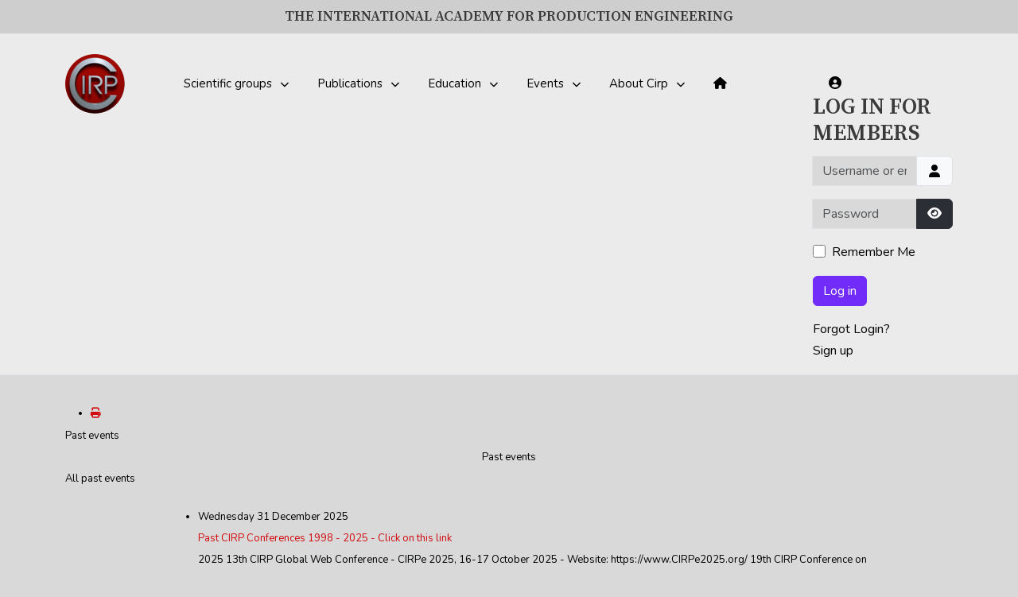

--- FILE ---
content_type: text/html; charset=utf-8
request_url: https://www.cirp.net/meetings-conferences/cirp-events-col-301/past-events/cat.listevents/2024/08/01/-.html
body_size: 13634
content:
<!DOCTYPE html>
<html lang="en-gb" dir="ltr">

<head>
   <meta http-equiv="X-UA-Compatible" content="IE=edge" /><meta name="viewport" content="width=device-width, initial-scale=1" /><meta name="HandheldFriendly" content="true" /><meta name="apple-mobile-web-app-capable" content="YES" /> <!-- document meta -->
   <meta charset="utf-8">
	<meta name="robots" content="noindex,nofollow">
		<title>CIRP Past Events - CIRP</title>
	<link href="https://www.cirp.net/index.php?option=com_jevents&amp;task=modlatest.rss&amp;format=feed&amp;type=rss&amp;Itemid=203&amp;modid=0" rel="alternate" type="application/rss+xml" title="RSS 2.0">
	<link href="https://www.cirp.net/index.php?option=com_jevents&amp;task=modlatest.rss&amp;format=feed&amp;type=atom&amp;Itemid=203&amp;modid=0" rel="alternate" type="application/atom+xml" title="Atom 1.0">
	<link href="/favicon.ico" rel="icon" type="image/vnd.microsoft.icon">
<link href="/images/logo.png?3eb261" rel="shortcut icon" type="image/png" sizes="any">
	<link href="https://fonts.gstatic.com?3eb261" rel="preconnect">
	<link href="https://fonts.googleapis.com/css2?family=Nunito:ital,wght@0,200;0,300;0,400;0,600;0,700;0,800;0,900;1,200;1,300;1,400;1,600;1,700;1,800;1,900&amp;display=swap" rel="stylesheet">
	<link href="https://fonts.googleapis.com/css2?family=Playfair+Display:ital,wght@0,400;0,500;0,600;0,700;0,800;0,900;1,400;1,500;1,600;1,700;1,800;1,900&amp;display=swap" rel="stylesheet">
	<link href="https://fonts.googleapis.com/css2?family=Source+Serif+Pro:ital,wght@0,200;0,300;0,400;0,600;0,700;0,900;1,200;1,300;1,400;1,600;1,700;1,900&amp;display=swap" rel="stylesheet">
	<link href="https://fonts.googleapis.com/css2?family=Arizonia&amp;display=swap" rel="stylesheet">
	<link href="https://use.fontawesome.com/releases/v6.5.2/css/all.css?3eb261" rel="stylesheet">
	<link href="/media/vendor/joomla-custom-elements/css/joomla-alert.min.css?0.4.1" rel="stylesheet">
	<link href="/media/system/css/joomla-fontawesome.min.css" rel="stylesheet">
	<link href="/media/com_jevents/lib_jevmodal/css/jevmodal.css" rel="stylesheet">
	<link href="/components/com_jevents/assets/css/eventsadmin.css?v=3.6.92" rel="stylesheet">
	<link href="/components/com_jevents/views/geraint/assets/css/events_css.css?v=3.6.92" rel="stylesheet">
	<link href="/components/com_jevents/views/flat/assets/css/modstyle.css?v=3.6.92" rel="stylesheet">
	<link href="/modules/mod_bt_login/tmpl/css/style2.0.css" rel="stylesheet">
	<link href="https://www.cirp.net/components/com_comprofiler/plugin/templates/default/bootstrap.min.css?v=6df7b35f8adbaa20" rel="stylesheet">
	<link href="https://www.cirp.net/components/com_comprofiler/plugin/templates/default/fontawesome.min.css?v=6df7b35f8adbaa20" rel="stylesheet">
	<link href="https://www.cirp.net/components/com_comprofiler/plugin/templates/default/template.j5.css?v=6df7b35f8adbaa20" rel="stylesheet">
	<link href="https://www.cirp.net/components/com_comprofiler/plugin/templates/default/template.min.css?v=6df7b35f8adbaa20" rel="stylesheet">
	<style>.jevbootstrap {
    margin-top : -15px;
    font-size: 13px;
}
</style>
<script type="application/json" class="joomla-script-options new">{"bootstrap.popover":{".hasjevtip":{"animation":true,"container":"#jevents_body","delay":1,"html":true,"placement":"top","template":"<div class=\"popover\" role=\"tooltip\"><div class=\"popover-arrow\"><\/div><h3 class=\"popover-header\"><\/h3><div class=\"popover-body\"><\/div><\/div>","trigger":"hover","offset":[0,10],"boundary":"scrollParent"}},"joomla.jtext":{"JSHOWPASSWORD":"Show Password","JHIDEPASSWORD":"Hide Password","ERROR":"Error","MESSAGE":"Message","NOTICE":"Notice","WARNING":"Warning","JCLOSE":"Close","JOK":"OK","JOPEN":"Open"},"system.paths":{"root":"","rootFull":"https:\/\/www.cirp.net\/","base":"","baseFull":"https:\/\/www.cirp.net\/"},"csrf.token":"09ea641842131828f8d2f919305a55e3","system.keepalive":{"interval":1740000,"uri":"\/component\/ajax\/?format=json"}}</script>
	<script src="/media/system/js/core.min.js?2cb912"></script>
	<script src="/media/vendor/jquery/js/jquery.min.js?3.7.1"></script>
	<script src="/media/legacy/js/jquery-noconflict.min.js?504da4"></script>
	<script src="/media/vendor/bootstrap/js/modal.min.js?5.3.3" type="module"></script>
	<script src="/media/vendor/bootstrap/js/popover.min.js?5.3.3" type="module"></script>
	<script src="/media/astroid/js/jquery.easing.min.js?3eb261"></script>
	<script src="/media/astroid/js/offcanvas.min.js?3eb261"></script>
	<script src="/media/astroid/js/mobilemenu.min.js?3eb261"></script>
	<script src="/media/astroid/js/megamenu.min.js?3eb261"></script>
	<script src="/media/astroid/js/jquery.hoverIntent.min.js?3eb261"></script>
	<script src="/media/astroid/js/smooth-scroll.polyfills.min.js?3eb261"></script>
	<script src="/media/vendor/bootstrap/js/alert.min.js?5.3.3" type="module"></script>
	<script src="/media/astroid/js/script.min.js?3eb261"></script>
	<script src="/media/system/js/keepalive.min.js?08e025" type="module"></script>
	<script src="/media/system/js/fields/passwordview.min.js?61f142" defer></script>
	<script src="/media/system/js/messages.min.js?9a4811" type="module"></script>
	<script src="/components/com_jevents/assets/js/jQnc.min.js?v=3.6.92"></script>
	<script src="/media/com_jevents/lib_jevmodal/js/jevmodal.min.js"></script>
	<script src="/components/com_jevents/assets/js/view_detailJQ.min.js?v=3.6.92"></script>
	<script src="/modules/mod_bt_login/tmpl/js/jquery.min.js"></script>
	<script src="/modules/mod_bt_login/tmpl/js/jquery.simplemodal.js"></script>
	<script src="/modules/mod_bt_login/tmpl/js/default.js"></script>
	<script>
			var scroll = new SmoothScroll('a[href*="#"]', {
            speed: 300
            , header: ".astroid-header"
			});</script>
	<script>document.addEventListener('DOMContentLoaded', function() {
   // bootstrap may not be available if this module is loaded remotely
    if (typeof bootstrap === 'undefined') return;
   var elements = document.querySelectorAll(".hasjevtip");
   elements.forEach(function(myPopoverTrigger)
   {
        myPopoverTrigger.addEventListener('inserted.bs.popover', function () {
            var title = myPopoverTrigger.getAttribute('data-bs-original-title') || false;
            const popover = bootstrap.Popover.getInstance(myPopoverTrigger);
            if (popover && popover.tip) 
            {
                var header = popover.tip.querySelector('.popover-header');
                var body = popover.tip.querySelector('.popover-body');
                var popoverContent = "";
                if (title)
                {
                    popoverContent += title;
                }
                var content = myPopoverTrigger.getAttribute('data-bs-original-content') || false;
                if (content)
                {
                    popoverContent += content;
                }

                if (header) {
                    header.outerHTML = popoverContent;
                }
                else if (body) {
                    body.outerHTML = popoverContent;
                }

                if (popover.tip.querySelector('.jev-click-to-open a') && 'ontouchstart' in document.documentElement)
                {
                    popover.tip.addEventListener('touchstart', function() {
                       document.location = popover.tip.querySelector('.jev-click-to-open a').href;
                    });
                }
            }
        });

        var title = myPopoverTrigger.getAttribute('data-bs-original-title') || false;
        const popover = bootstrap.Popover.getInstance(myPopoverTrigger);
        if (popover && (popover.tip || title)) 
        {
            if ('ontouchstart' in document.documentElement) {        
                myPopoverTrigger.addEventListener('click', preventPopoverTriggerClick);
            }
        }
   });
});
function preventPopoverTriggerClick(event)
{
    event.preventDefault();
}
</script>
	<script>try {
	JeventsFilters.filters.push(
		{
			id:'category_fv',
			value:0
		}
	);
}
catch (e) {}
function resetcategory_fvs(){
	if (document.getElementById('catidsfv')) {
		document.getElementById('catidsfv').value=0;
	}
	jQuery('#category_fv option').each(function(idx, item){
		item.selected=(item.value==0)?true:false;
	})
};
try {
	JeventsFilters.filters.push(
		{
			action:'resetcategory_fvs()',
			id:'category_fv',
			value:0
		}
	);
}
catch (e) {}</script>
	<script>function fetchMoreLatestEvents(modid, direction)
{        
        jQuery.ajax({
                    type : 'POST',
                    dataType : 'json',
                    url : "https://www.cirp.net/index.php?option=com_jevents&ttoption=com_jevents&typeaheadtask=gwejson&file=fetchlatestevents&path=module&folder=mod_jevents_latest&token=09ea641842131828f8d2f919305a55e3",
                    data : {'json':JSON.stringify({'modid':modid, 'direction':direction})},
                    contentType: "application/x-www-form-urlencoded; charset=utf-8",
                    scriptCharset: "utf-8"
            })                        
                .done(function( data ){                    
                    jQuery("#mod_events_latest_"+modid+"_data").replaceWith(data.html);
                    try {
                        document.getElementById("mod_events_latest_"+modid+"_data").parentNode.scrollIntoView({block: "start", behavior: "smooth"});
                    }
                    catch (e) {
                    }
                })
                .fail(function(x) {
        alert('fail '+x);
                });
}</script>
	<script>
				document.addEventListener("DOMContentLoaded", () =>{
					window.htmlAddContent = window?.htmlAddContent || "";
					if (window.htmlAddContent) {
        				document.body.insertAdjacentHTML("beforeend", window.htmlAddContent);
					}
				});
			</script>
 <!-- joomla head -->
   <link href="/media/templates/site/astroid_template_cirp/css/compiled-fa6ade08ad5099abbce8b5127db4533c.css" rel="stylesheet" type="text/css" />
<link href="/media/templates/site/astroid_template_cirp/css/compiled-e49fe69df7d485d8664804c7493f26d3.css" rel="stylesheet" type="text/css" />
 <!-- head styles -->
    <!-- head scripts -->
</head> <!-- document head -->

<body class="site astroid-framework com-jevents view-cat layout-listevents task-catlistevents itemid-203 past-events-alias tp-style-27 en-GB ltr">
   <a title="Back to Top" id="astroid-backtotop" class="circle" href="#"><i class="fas fa-arrow-up"></i></a><!-- astroid container -->
<div class="astroid-container">
    <div class="astroid-mobilemenu d-none d-init dir-left" data-class-prefix="astroid-mobilemenu" id="astroid-mobilemenu">
   <div class="burger-menu-button active">
      <button aria-label="Mobile Menu Toggle" type="button" class="button close-offcanvas offcanvas-close-btn">
         <span class="box">
            <span class="inner"><span class="visually-hidden">Mobile Menu Toggle</span></span>
         </span>
      </button>
   </div>
   <ul class="astroid-mobile-menu d-none"><li class="nav-item nav-item-id-111 nav-item-level-1 nav-item-deeper nav-item-parent has-megamenu nav-item-megamenu"><!--menu link starts-->
<a href="/scientific-groups.html" title="Scientific groups" class="as-menu-item nav-link-item-id-111 nav-link item-link-component item-level-1" data-drop-action="hover">
   <span class="nav-title">
                                          Scientific groups                              </span>
   </a>
<!--menu link ends--><ul class="nav-child list-group navbar-subnav level-1"><li class="nav-item-submenu nav-item-id-150 nav-item-level-2 nav-item-divider nav-item-deeper nav-item-parent nav-item-megamenu"><!--menu link starts-->
<a href="#" title="Scientific Technical Committees" class="as-menu-item nav-link-item-id-150 nav-link item-link-separator item-level-2" data-drop-action="hover">
   <span class="nav-title">
                                          Scientific Technical Committees                              </span>
   </a>
<!--menu link ends--><ul class="nav-child list-group navbar-subnav level-2"><li class="nav-item-submenu nav-item-id-153 nav-item-level-3 nav-item-parent nav-item-megamenu"><!--menu link starts-->
<a href="/scientific-groups/stc-scientific-technical-commitees/presentation.html" title="STC Presentation" class="as-menu-item nav-link-item-id-153 nav-link item-link-component item-level-3" data-drop-action="hover">
   <span class="nav-title">
                                          STC Presentation                              </span>
   </a>
<!--menu link ends--></li><li class="nav-item-submenu nav-item-id-154 nav-item-level-3 nav-item-parent nav-item-megamenu"><!--menu link starts-->
<a href="/scientific-groups/stc-scientific-technical-commitees/stc-a-life-cycle-engineering-and-assembly.html" title="STC A - Life Cycle Engineering and Assembly" class="as-menu-item nav-link-item-id-154 nav-link item-link-component item-level-3" data-drop-action="hover">
   <span class="nav-title">
                                          STC A - Life Cycle Engineering and Assembly                              </span>
   </a>
<!--menu link ends--></li><li class="nav-item-submenu nav-item-id-155 nav-item-level-3 nav-item-parent nav-item-megamenu"><!--menu link starts-->
<a href="/scientific-groups/stc-scientific-technical-commitees/stc-c-cutting.html" title="STC C - Cutting" class="as-menu-item nav-link-item-id-155 nav-link item-link-component item-level-3" data-drop-action="hover">
   <span class="nav-title">
                                          STC C - Cutting                              </span>
   </a>
<!--menu link ends--></li><li class="nav-item-submenu nav-item-id-157 nav-item-level-3 nav-item-parent nav-item-megamenu"><!--menu link starts-->
<a href="/scientific-groups/stc-scientific-technical-commitees/stc-dn-design.html" title="STC Dn - Design" class="as-menu-item nav-link-item-id-157 nav-link item-link-component item-level-3" data-drop-action="hover">
   <span class="nav-title">
                                          STC Dn - Design                              </span>
   </a>
<!--menu link ends--></li><li class="nav-item-submenu nav-item-id-158 nav-item-level-3 nav-item-parent nav-item-megamenu"><!--menu link starts-->
<a href="/scientific-groups/stc-scientific-technical-commitees/stc-e-electro-physical-and-chemical-processes.html" title="STC E - Electro-Physical, Chemical, Laser, and related Additive Manufacturing Processes" class="as-menu-item nav-link-item-id-158 nav-link item-link-component item-level-3" data-drop-action="hover">
   <span class="nav-title">
                                          STC E - Electro-Physical, Chemical, Laser, and related Additive Manufacturing Processes                              </span>
   </a>
<!--menu link ends--></li><li class="nav-item-submenu nav-item-id-159 nav-item-level-3 nav-item-parent nav-item-megamenu"><!--menu link starts-->
<a href="/scientific-groups/stc-scientific-technical-commitees/stc-f-forming.html" title="STC F - Forming" class="as-menu-item nav-link-item-id-159 nav-link item-link-component item-level-3" data-drop-action="hover">
   <span class="nav-title">
                                          STC F - Forming                              </span>
   </a>
<!--menu link ends--></li><li class="nav-item-submenu nav-item-id-160 nav-item-level-3 nav-item-parent nav-item-megamenu"><!--menu link starts-->
<a href="/scientific-groups/stc-scientific-technical-commitees/stc-g-abrasive-process.html" title="STC G - Abrasive Process" class="as-menu-item nav-link-item-id-160 nav-link item-link-component item-level-3" data-drop-action="hover">
   <span class="nav-title">
                                          STC G - Abrasive Process                              </span>
   </a>
<!--menu link ends--></li><li class="nav-item-submenu nav-item-id-161 nav-item-level-3 nav-item-parent nav-item-megamenu"><!--menu link starts-->
<a href="/scientific-groups/stc-scientific-technical-commitees/stc-m-machines.html" title="STC M - Machines" class="as-menu-item nav-link-item-id-161 nav-link item-link-component item-level-3" data-drop-action="hover">
   <span class="nav-title">
                                          STC M - Machines                              </span>
   </a>
<!--menu link ends--></li><li class="nav-item-submenu nav-item-id-162 nav-item-level-3 nav-item-parent nav-item-megamenu"><!--menu link starts-->
<a href="/scientific-groups/stc-scientific-technical-commitees/stc-o-production-systems-and-organizations.html" title="STC O - Production Systems and Organizations" class="as-menu-item nav-link-item-id-162 nav-link item-link-component item-level-3" data-drop-action="hover">
   <span class="nav-title">
                                          STC O - Production Systems and Organizations                              </span>
   </a>
<!--menu link ends--></li><li class="nav-item-submenu nav-item-id-163 nav-item-level-3 nav-item-parent nav-item-megamenu"><!--menu link starts-->
<a href="/scientific-groups/stc-scientific-technical-commitees/stc-p-precision-engineering-and-metrology.html" title="STC P - Precision Engineering and Metrology" class="as-menu-item nav-link-item-id-163 nav-link item-link-component item-level-3" data-drop-action="hover">
   <span class="nav-title">
                                          STC P - Precision Engineering and Metrology                              </span>
   </a>
<!--menu link ends--></li><li class="nav-item-submenu nav-item-id-164 nav-item-level-3 nav-item-parent nav-item-megamenu"><!--menu link starts-->
<a href="/scientific-groups/stc-scientific-technical-commitees/stc-s-surfaces.html" title="STC S - Surfaces" class="as-menu-item nav-link-item-id-164 nav-link item-link-component item-level-3" data-drop-action="hover">
   <span class="nav-title">
                                          STC S - Surfaces                              </span>
   </a>
<!--menu link ends--></li></ul></li><li class="nav-item-submenu nav-item-id-152 nav-item-level-2 nav-item-divider nav-item-deeper nav-item-parent nav-item-megamenu"><!--menu link starts-->
<a href="#" title="Other Groups and Committees" class="as-menu-item nav-link-item-id-152 nav-link item-link-separator item-level-2" data-drop-action="hover">
   <span class="nav-title">
                                          Other Groups and Committees                              </span>
   </a>
<!--menu link ends--><ul class="nav-child list-group navbar-subnav level-2"><li class="nav-item-submenu nav-item-id-379 nav-item-level-3 nav-item-parent nav-item-megamenu"><!--menu link starts-->
<a href="/scientific-groups/other-groups-and-commitees-col-180/cross-stc-meeting.html" title="Cross-STC Group" class="as-menu-item nav-link-item-id-379 nav-link item-link-component item-level-3" data-drop-action="hover">
   <span class="nav-title">
                                          Cross-STC Group                              </span>
   </a>
<!--menu link ends--></li><li class="nav-item-submenu nav-item-id-168 nav-item-level-3 nav-item-parent nav-item-megamenu"><!--menu link starts-->
<a href="/scientific-groups/other-groups-and-commitees-col-180/cwg-collaborative-working-groups.html" title="CWG - Collaborative Working Groups" class="as-menu-item nav-link-item-id-168 nav-link item-link-component item-level-3" data-drop-action="hover">
   <span class="nav-title">
                                          CWG - Collaborative Working Groups                              </span>
   </a>
<!--menu link ends--></li><li class="nav-item-submenu nav-item-id-169 nav-item-level-3 nav-item-parent nav-item-megamenu"><!--menu link starts-->
<a href="/scientific-groups/other-groups-and-commitees-col-180/cmag-corporate-members-advisory-group.html" title="CMAG - Corporate Members Advisory Group" class="as-menu-item nav-link-item-id-169 nav-link item-link-component item-level-3" data-drop-action="hover">
   <span class="nav-title">
                                          CMAG - Corporate Members Advisory Group                              </span>
   </a>
<!--menu link ends--></li><li class="nav-item-submenu nav-item-id-170 nav-item-level-3 nav-item-parent nav-item-megamenu"><!--menu link starts-->
<a href="/scientific-groups/other-groups-and-commitees-col-180/terminology-committee.html" title="Terminology Committee" class="as-menu-item nav-link-item-id-170 nav-link item-link-component item-level-3" data-drop-action="hover">
   <span class="nav-title">
                                          Terminology Committee                              </span>
   </a>
<!--menu link ends--></li><li class="nav-item-submenu nav-item-id-206 nav-item-level-3 nav-item-parent nav-item-megamenu"><!--menu link starts-->
<a href="/scientific-groups/other-groups-and-commitees-col-180/research-affiliates-meetings.html" title="Research Affiliates Program" class="as-menu-item nav-link-item-id-206 nav-link item-link-component item-level-3" data-drop-action="hover">
   <span class="nav-title">
                                          Research Affiliates Program                              </span>
   </a>
<!--menu link ends--></li></ul></li></ul></li><li class="nav-item nav-item-id-227 nav-item-level-1 nav-item-deeper nav-item-parent has-megamenu nav-item-megamenu"><!--menu link starts-->
<a href="/mainmenu-publications.html" title="Publications" class="as-menu-item nav-link-item-id-227 nav-link item-link-component item-level-1" data-drop-action="hover">
   <span class="nav-title">
                                          Publications                              </span>
   </a>
<!--menu link ends--><ul class="nav-child list-group navbar-subnav level-1"><li class="nav-item-submenu nav-item-id-234 nav-item-level-2 nav-item-divider nav-item-deeper nav-item-parent nav-item-megamenu"><!--menu link starts-->
<a href="#" title="CIRP Annals" class="as-menu-item nav-link-item-id-234 nav-link item-link-separator item-level-2" data-drop-action="hover">
   <span class="nav-title">
                                          CIRP Annals                              </span>
   </a>
<!--menu link ends--><ul class="nav-child list-group navbar-subnav level-2"><li class="nav-item-submenu nav-item-id-283 nav-item-level-3 nav-item-parent nav-item-megamenu"><!--menu link starts-->
<a href="/mainmenu-publications/cirp-annals-col-200/cirp-annals-presentation.html" title="CIRP Annals" class="as-menu-item nav-link-item-id-283 nav-link item-link-component item-level-3" data-drop-action="hover">
   <span class="nav-title">
                                          CIRP Annals                              </span>
   </a>
<!--menu link ends--></li><li class="nav-item-submenu nav-item-id-342 nav-item-level-3 nav-item-parent nav-item-megamenu"><!--menu link starts-->
<a href="/component/cirppubli/?task=form2&amp;Itemid=342" title="CIRP Annals Search Engine" class="as-menu-item nav-link-item-id-342 nav-link item-link-url item-level-3" data-drop-action="hover">
   <span class="nav-title">
                                          CIRP Annals Search Engine                              </span>
   </a>
<!--menu link ends--></li><li class="nav-item-submenu nav-item-id-341 nav-item-level-3 nav-item-parent nav-item-megamenu"><!--menu link starts-->
<a href="/component/cirppubli/?task=form1&amp;Itemid=341" title="CIRP Annals ONLINE  " class="as-menu-item nav-link-item-id-341 nav-link item-link-url item-level-3" data-drop-action="hover">
   <span class="nav-title">
                                          CIRP Annals ONLINE                                </span>
   </a>
<!--menu link ends--></li><li class="nav-item-submenu nav-item-id-275 nav-item-level-3 nav-item-parent nav-item-megamenu"><!--menu link starts-->
<a href="/mainmenu-publications/cirp-annals-col-200/authors-submit-a-paper.html" title="Submit a Paper to CIRP Annals" class="as-menu-item nav-link-item-id-275 nav-link item-link-component item-level-3" data-drop-action="hover">
   <span class="nav-title">
                                          Submit a Paper to CIRP Annals                              </span>
   </a>
<!--menu link ends--></li></ul></li><li class="nav-item-submenu nav-item-id-238 nav-item-level-2 nav-item-divider nav-item-deeper nav-item-parent nav-item-megamenu"><!--menu link starts-->
<a href="#" title="Other Publications" class="as-menu-item nav-link-item-id-238 nav-link item-link-separator item-level-2" data-drop-action="hover">
   <span class="nav-title">
                                          Other Publications                              </span>
   </a>
<!--menu link ends--><ul class="nav-child list-group navbar-subnav level-2"><li class="nav-item-submenu nav-item-id-237 nav-item-level-3 nav-item-parent nav-item-megamenu"><!--menu link starts-->
<a href="/mainmenu-publications/other-publications/cirp-journal-of-manufacturing-science-and-technology.html" title="CIRP Journal of Manufacturing Science &amp; Technology (JMST)" class="as-menu-item nav-link-item-id-237 nav-link item-link-component item-level-3" data-drop-action="hover">
   <span class="nav-title">
                                          CIRP Journal of Manufacturing Science &amp; Technology (JMST)                              </span>
   </a>
<!--menu link ends--></li><li class="nav-item-submenu nav-item-id-2044 nav-item-level-3 nav-item-parent nav-item-megamenu"><!--menu link starts-->
<a href="/mainmenu-publications/other-publications/cirp-novel-topics-in-production-engineering-cntpe.html" title="CIRP Novel Topics in Production Engineering (CNTPE)" class="as-menu-item nav-link-item-id-2044 nav-link item-link-component item-level-3" data-drop-action="hover">
   <span class="nav-title">
                                          CIRP Novel Topics in Production Engineering (CNTPE)                              </span>
   </a>
<!--menu link ends--></li><li class="nav-item-submenu nav-item-id-235 nav-item-level-3 nav-item-parent nav-item-megamenu"><!--menu link starts-->
<a href="/mainmenu-publications/other-publications/cirp-dictionaries.html" title="CIRP Dictionaries of Production Engineering (trilingual)" class="as-menu-item nav-link-item-id-235 nav-link item-link-component item-level-3" data-drop-action="hover">
   <span class="nav-title">
                                          CIRP Dictionaries of Production Engineering (trilingual)                              </span>
   </a>
<!--menu link ends--></li><li class="nav-item-submenu nav-item-id-292 nav-item-level-3 nav-item-parent nav-item-megamenu"><!--menu link starts-->
<a href="/mainmenu-publications/other-publications/encyclopedia.html" title="CIRP Encyclopedia of Production Engineering" class="as-menu-item nav-link-item-id-292 nav-link item-link-component item-level-3" data-drop-action="hover">
   <span class="nav-title">
                                          CIRP Encyclopedia of Production Engineering                              </span>
   </a>
<!--menu link ends--></li><li class="nav-item-submenu nav-item-id-1475 nav-item-level-3 nav-item-parent nav-item-megamenu"><!--menu link starts-->
<a href="/mainmenu-publications/other-publications/cirp-newsletters.html" title="CIRP Newsletters" class="as-menu-item nav-link-item-id-1475 nav-link item-link-component item-level-3" data-drop-action="hover">
   <span class="nav-title">
                                          CIRP Newsletters                              </span>
   </a>
<!--menu link ends--></li><li class="nav-item-submenu nav-item-id-290 nav-item-level-3 nav-item-parent nav-item-megamenu"><!--menu link starts-->
<a href="/mainmenu-publications/other-publications/procedia.html" title="Conferences Proceedings" class="as-menu-item nav-link-item-id-290 nav-link item-link-component item-level-3" data-drop-action="hover">
   <span class="nav-title">
                                          Conferences Proceedings                              </span>
   </a>
<!--menu link ends--></li></ul></li></ul></li><li class="nav-item nav-item-id-782 nav-item-level-1 nav-item-deeper nav-item-parent has-megamenu nav-item-megamenu"><!--menu link starts-->
<a href="/education.html" title="Education" class="as-menu-item nav-link-item-id-782 nav-link item-link-component item-level-1" data-drop-action="hover">
   <span class="nav-title">
                                          Education                              </span>
   </a>
<!--menu link ends--><ul class="nav-child list-group navbar-subnav level-1"><li class="nav-item-submenu nav-item-id-907 nav-item-level-2 nav-item-divider nav-item-deeper nav-item-parent nav-item-megamenu"><!--menu link starts-->
<a href="#" title="Education" class="as-menu-item nav-link-item-id-907 nav-link item-link-separator item-level-2" data-drop-action="hover">
   <span class="nav-title">
                                          Education                              </span>
   </a>
<!--menu link ends--><ul class="nav-child list-group navbar-subnav level-2"><li class="nav-item-submenu nav-item-id-2405 nav-item-level-3 nav-item-parent nav-item-megamenu"><!--menu link starts-->
<a href="/education/eportal/manufacturing-curriculum.html" title="Manufacturing Engineering Curriculum" class="as-menu-item nav-link-item-id-2405 nav-link item-link-component item-level-3" data-drop-action="hover">
   <span class="nav-title">
                                          Manufacturing Engineering Curriculum                              </span>
   </a>
<!--menu link ends--></li></ul></li></ul></li><li class="nav-item nav-item-id-113 nav-item-level-1 nav-item-active nav-item-deeper nav-item-parent has-megamenu nav-item-megamenu"><!--menu link starts-->
<a href="/meetings-conferences/range.listevents/-.html" title="Events" class="as-menu-item nav-link-item-id-113 nav-link active item-link-component item-level-1" data-drop-action="hover">
   <span class="nav-title">
                                          Events                              </span>
   </a>
<!--menu link ends--><ul class="nav-child list-group navbar-subnav level-1"><li class="nav-item-submenu nav-item-id-239 nav-item-level-2 nav-item-divider nav-item-deeper nav-item-parent nav-item-megamenu"><!--menu link starts-->
<a href="#" title="information about" class="as-menu-item nav-link-item-id-239 nav-link item-link-separator item-level-2" data-drop-action="hover">
   <span class="nav-title">
                                          information about                              </span>
   </a>
<!--menu link ends--><ul class="nav-child list-group navbar-subnav level-2"><li class="nav-item-submenu nav-item-id-1428 nav-item-level-3 nav-item-parent nav-item-megamenu"><!--menu link starts-->
<a href="/meetings-conferences/about-cirp-events/winter-meetings-2.html" title="2026 CIRP Winter Meetings" class="as-menu-item nav-link-item-id-1428 nav-link item-link-component item-level-3" target="_blank" rel="noopener noreferrer" data-drop-action="hover">
   <span class="nav-title">
                                          2026 CIRP Winter Meetings                              </span>
   </a>
<!--menu link ends--></li><li class="nav-item-submenu nav-item-id-382 nav-item-level-3 nav-item-parent nav-item-megamenu"><!--menu link starts-->
<a href="/meetings-conferences/about-cirp-events/general-assembly.html" title="2025 CIRP General Assembly" class="as-menu-item nav-link-item-id-382 nav-link item-link-component item-level-3" data-drop-action="hover">
   <span class="nav-title">
                                          2025 CIRP General Assembly                              </span>
   </a>
<!--menu link ends--></li><li class="nav-item-submenu nav-item-id-393 nav-item-level-3 nav-item-parent nav-item-megamenu"><!--menu link starts-->
<a href="/meetings-conferences/about-cirp-events/sponsorships-conferences-2.html" title="CIRP Conferences &amp; Sponsored Conferences" class="as-menu-item nav-link-item-id-393 nav-link item-link-component item-level-3" data-drop-action="hover">
   <span class="nav-title">
                                          CIRP Conferences &amp; Sponsored Conferences                              </span>
   </a>
<!--menu link ends--></li></ul></li><li class="nav-item-submenu nav-item-id-205 nav-item-level-2 nav-item-divider nav-item-parent nav-item-megamenu"><!--menu link starts-->
<a href="#" title="Coming next" class="as-menu-item nav-link-item-id-205 nav-link item-link-separator item-level-2" data-drop-action="hover">
   <span class="nav-title">
                                          Coming next                              </span>
   </a>
<!--menu link ends--></li><li class="nav-item-submenu nav-item-id-286 nav-item-level-2 nav-item-active nav-item-divider nav-item-deeper nav-item-parent nav-item-megamenu"><!--menu link starts-->
<a href="#" title="LIST OF EVENTS" class="as-menu-item nav-link-item-id-286 nav-link active item-link-separator item-level-2" data-drop-action="hover">
   <span class="nav-title">
                                          LIST OF EVENTS                              </span>
   </a>
<!--menu link ends--><ul class="nav-child list-group navbar-subnav level-2"><li class="nav-item-submenu nav-item-id-287 nav-item-level-3 nav-item-parent nav-item-megamenu"><!--menu link starts-->
<a href="/meetings-conferences/cirp-events-col-301/view-cat/cat.listevents/2026/01/25/-.html" title="Next CIRP General Assemblies" class="as-menu-item nav-link-item-id-287 nav-link item-link-component item-level-3" data-drop-action="hover">
   <span class="nav-title">
                                          Next CIRP General Assemblies                              </span>
   </a>
<!--menu link ends--></li><li class="nav-item-submenu nav-item-id-386 nav-item-level-3 nav-item-parent nav-item-megamenu"><!--menu link starts-->
<a href="/meetings-conferences/cirp-events-col-301/view-cat-2/cat.listevents/2026/01/25/-.html" title="Next CIRP Winter Meetings" class="as-menu-item nav-link-item-id-386 nav-link item-link-component item-level-3" data-drop-action="hover">
   <span class="nav-title">
                                          Next CIRP Winter Meetings                              </span>
   </a>
<!--menu link ends--></li><li class="nav-item-submenu nav-item-id-200 nav-item-level-3 nav-item-parent nav-item-megamenu"><!--menu link starts-->
<a href="/meetings-conferences/cirp-events-col-301/conferences/cat.listevents/2026/01/25/-.html" title="Next CIRP Conferences" class="as-menu-item nav-link-item-id-200 nav-link item-link-component item-level-3" data-drop-action="hover">
   <span class="nav-title">
                                          Next CIRP Conferences                              </span>
   </a>
<!--menu link ends--></li><li class="nav-item-submenu nav-item-id-201 nav-item-level-3 nav-item-parent nav-item-megamenu"><!--menu link starts-->
<a href="/meetings-conferences/cirp-events-col-301/sponsored-conferences/cat.listevents/2026/01/25/-.html" title="Next Sponsored Conferences" class="as-menu-item nav-link-item-id-201 nav-link item-link-component item-level-3" data-drop-action="hover">
   <span class="nav-title">
                                          Next Sponsored Conferences                              </span>
   </a>
<!--menu link ends--></li><li class="nav-item-submenu nav-item-id-2418 nav-item-level-3 nav-item-parent nav-item-megamenu"><!--menu link starts-->
<a href="/meetings-conferences/cirp-events-col-301/cirp-school/cat.listevents/2026/01/25/-.html" title="CIRP School" class="as-menu-item nav-link-item-id-2418 nav-link item-link-component item-level-3" data-drop-action="hover">
   <span class="nav-title">
                                          CIRP School                              </span>
   </a>
<!--menu link ends--></li><li class="nav-item-submenu nav-item-id-284 nav-item-level-3 nav-item-parent nav-item-megamenu"><!--menu link starts-->
<a href="/meetings-conferences/cirp-events-col-301/view-all/year.listevents/2026/01/25/-.html" title="CIRP Events By Years" class="as-menu-item nav-link-item-id-284 nav-link item-link-component item-level-3" data-drop-action="hover">
   <span class="nav-title">
                                          CIRP Events By Years                              </span>
   </a>
<!--menu link ends--></li><li class="nav-item-submenu nav-item-id-203 nav-item-level-3 nav-item-current nav-item-active nav-item-parent nav-item-megamenu"><!--menu link starts-->
<a href="/meetings-conferences/cirp-events-col-301/past-events/cat.listevents/2026/01/25/-.html" title="CIRP Past Events" class="as-menu-item nav-link-item-id-203 nav-link active item-link-component item-level-3" data-drop-action="hover">
   <span class="nav-title">
                                          CIRP Past Events                              </span>
   </a>
<!--menu link ends--></li><li class="nav-item-submenu nav-item-id-387 nav-item-level-3 nav-item-parent nav-item-megamenu"><!--menu link starts-->
<a href="/meetings-conferences/cirp-events-col-301/future-events/cat.listevents/2026/01/25/-.html" title="Events pending approval" class="as-menu-item nav-link-item-id-387 nav-link item-link-component item-level-3" data-drop-action="hover">
   <span class="nav-title">
                                          Events pending approval                              </span>
   </a>
<!--menu link ends--></li></ul></li></ul></li><li class="nav-item nav-item-id-115 nav-item-level-1 nav-item-deeper nav-item-parent has-megamenu nav-item-megamenu"><!--menu link starts-->
<a href="/about-cirp.html" title="About Cirp" class="as-menu-item nav-link-item-id-115 nav-link item-link-component item-level-1" data-drop-action="hover">
   <span class="nav-title">
                                          About Cirp                              </span>
   </a>
<!--menu link ends--><ul class="nav-child list-group navbar-subnav level-1"><li class="nav-item-submenu nav-item-id-181 nav-item-level-2 nav-item-divider nav-item-deeper nav-item-parent nav-item-megamenu"><!--menu link starts-->
<a href="#" title="What is CIRP" class="as-menu-item nav-link-item-id-181 nav-link item-link-separator item-level-2" data-drop-action="hover">
   <span class="nav-title">
                                          What is CIRP                              </span>
   </a>
<!--menu link ends--><ul class="nav-child list-group navbar-subnav level-2"><li class="nav-item-submenu nav-item-id-184 nav-item-level-3 nav-item-parent nav-item-megamenu"><!--menu link starts-->
<a href="/about-cirp/what-is-cirp/letter-of-the-president-col-250.html" title="Presentation by the President" class="as-menu-item nav-link-item-id-184 nav-link item-link-component item-level-3" data-drop-action="hover">
   <span class="nav-title">
                                          Presentation by the President                              </span>
   </a>
<!--menu link ends--></li><li class="nav-item-submenu nav-item-id-1015 nav-item-level-3 nav-item-parent nav-item-megamenu"><!--menu link starts-->
<a href="/about-cirp/what-is-cirp/cirp-strategic-vision.html" title="Strategic Vision" class="as-menu-item nav-link-item-id-1015 nav-link item-link-component item-level-3" data-drop-action="hover">
   <span class="nav-title">
                                          Strategic Vision                              </span>
   </a>
<!--menu link ends--></li><li class="nav-item-submenu nav-item-id-766 nav-item-level-3 nav-item-deeper nav-item-parent nav-item-megamenu"><!--menu link starts-->
<a href="/about-cirp/what-is-cirp/cirp-officers.html" title="Boards &amp; Committees" class="as-menu-item nav-link-item-id-766 nav-link item-link-component item-level-3" data-drop-action="hover">
   <span class="nav-title">
                                          Boards &amp; Committees                              </span>
   </a>
<!--menu link ends--><ul class="nav-child list-group navbar-subnav level-3"><li class="nav-item-submenu nav-item-id-381 nav-item-level-4 nav-item-parent nav-item-megamenu"><!--menu link starts-->
<a href="/about-cirp/what-is-cirp/cirp-officers/officers-and-committees.html" title="Boards &amp; Committees" class="as-menu-item nav-link-item-id-381 nav-link item-link-component item-level-4" data-drop-action="hover">
   <span class="nav-title">
                                          Boards &amp; Committees                              </span>
   </a>
<!--menu link ends--></li><li class="nav-item-submenu nav-item-id-187 nav-item-level-4 nav-item-parent nav-item-megamenu"><!--menu link starts-->
<a href="/about-cirp/what-is-cirp/cirp-officers/cirp-presidents-since-1951.html" title="Past Presidents" class="as-menu-item nav-link-item-id-187 nav-link item-link-component item-level-4" data-drop-action="hover">
   <span class="nav-title">
                                          Past Presidents                              </span>
   </a>
<!--menu link ends--></li></ul></li><li class="nav-item-submenu nav-item-id-768 nav-item-level-3 nav-item-deeper nav-item-parent nav-item-megamenu"><!--menu link starts-->
<a href="/about-cirp/what-is-cirp/cirp-awards.html" title="Awards" class="as-menu-item nav-link-item-id-768 nav-link item-link-component item-level-3" data-drop-action="hover">
   <span class="nav-title">
                                          Awards                              </span>
   </a>
<!--menu link ends--><ul class="nav-child list-group navbar-subnav level-3"><li class="nav-item-submenu nav-item-id-185 nav-item-level-4 nav-item-parent nav-item-megamenu"><!--menu link starts-->
<a href="/about-cirp/what-is-cirp/cirp-awards/awards.html" title="Awards presentation" class="as-menu-item nav-link-item-id-185 nav-link item-link-component item-level-4" data-drop-action="hover">
   <span class="nav-title">
                                          Awards presentation                              </span>
   </a>
<!--menu link ends--></li><li class="nav-item-submenu nav-item-id-390 nav-item-level-4 nav-item-parent nav-item-megamenu"><!--menu link starts-->
<a href="/about-cirp/what-is-cirp/cirp-awards/nicolau-award-recipients.html" title="General Nicolau Award recipients" class="as-menu-item nav-link-item-id-390 nav-link item-link-component item-level-4" data-drop-action="hover">
   <span class="nav-title">
                                          General Nicolau Award recipients                              </span>
   </a>
<!--menu link ends--></li><li class="nav-item-submenu nav-item-id-391 nav-item-level-4 nav-item-parent nav-item-megamenu"><!--menu link starts-->
<a href="/about-cirp/what-is-cirp/cirp-awards/taylor-medal-recipients.html" title="Taylor Medal recipients" class="as-menu-item nav-link-item-id-391 nav-link item-link-component item-level-4" data-drop-action="hover">
   <span class="nav-title">
                                          Taylor Medal recipients                              </span>
   </a>
<!--menu link ends--></li></ul></li><li class="nav-item-submenu nav-item-id-182 nav-item-level-3 nav-item-deeper nav-item-parent nav-item-megamenu"><!--menu link starts-->
<a href="/about-cirp/what-is-cirp/cirp-history.html" title="History" class="as-menu-item nav-link-item-id-182 nav-link item-link-component item-level-3" data-drop-action="hover">
   <span class="nav-title">
                                          History                              </span>
   </a>
<!--menu link ends--><ul class="nav-child list-group navbar-subnav level-3"><li class="nav-item-submenu nav-item-id-765 nav-item-level-4 nav-item-parent nav-item-megamenu"><!--menu link starts-->
<a href="/about-cirp/what-is-cirp/cirp-history/history.html" title="History" class="as-menu-item nav-link-item-id-765 nav-link item-link-component item-level-4" data-drop-action="hover">
   <span class="nav-title">
                                          History                              </span>
   </a>
<!--menu link ends--></li><li class="nav-item-submenu nav-item-id-186 nav-item-level-4 nav-item-parent nav-item-megamenu"><!--menu link starts-->
<a href="/about-cirp/what-is-cirp/cirp-history/past-general-assemblies.html" title="Past General Assemblies" class="as-menu-item nav-link-item-id-186 nav-link item-link-component item-level-4" data-drop-action="hover">
   <span class="nav-title">
                                          Past General Assemblies                              </span>
   </a>
<!--menu link ends--></li><li class="nav-item-submenu nav-item-id-183 nav-item-level-4 nav-item-parent nav-item-megamenu"><!--menu link starts-->
<a href="/about-cirp/what-is-cirp/cirp-history/commemorations.html" title="Commemorations" class="as-menu-item nav-link-item-id-183 nav-link item-link-component item-level-4" data-drop-action="hover">
   <span class="nav-title">
                                          Commemorations                              </span>
   </a>
<!--menu link ends--></li><li class="nav-item-submenu nav-item-id-767 nav-item-level-4 nav-item-parent nav-item-megamenu"><!--menu link starts-->
<a href="/about-cirp/what-is-cirp/cirp-history/cirp-history-book.html" title="CIRP History Book" class="as-menu-item nav-link-item-id-767 nav-link item-link-component item-level-4" data-drop-action="hover">
   <span class="nav-title">
                                          CIRP History Book                              </span>
   </a>
<!--menu link ends--></li></ul></li><li class="nav-item-submenu nav-item-id-279 nav-item-level-3 nav-item-parent nav-item-megamenu"><!--menu link starts-->
<a href="/about-cirp/what-is-cirp/internal-regulations.html" title="Internal Regulations" class="as-menu-item nav-link-item-id-279 nav-link item-link-component item-level-3" data-drop-action="hover">
   <span class="nav-title">
                                          Internal Regulations                              </span>
   </a>
<!--menu link ends--></li></ul></li><li class="nav-item-submenu nav-item-id-114 nav-item-level-2 nav-item-divider nav-item-deeper nav-item-parent nav-item-megamenu"><!--menu link starts-->
<a href="#" title="Membership Info " class="as-menu-item nav-link-item-id-114 nav-link item-link-separator item-level-2" data-drop-action="hover">
   <span class="nav-title">
                                          Membership Info                               </span>
   </a>
<!--menu link ends--><ul class="nav-child list-group navbar-subnav level-2"><li class="nav-item-submenu nav-item-id-211 nav-item-level-3 nav-item-parent nav-item-megamenu"><!--menu link starts-->
<a href="/about-cirp/membership/fellow-membership.html" title="Fellows" class="as-menu-item nav-link-item-id-211 nav-link item-link-component item-level-3" data-drop-action="hover">
   <span class="nav-title">
                                          Fellows                              </span>
   </a>
<!--menu link ends--></li><li class="nav-item-submenu nav-item-id-210 nav-item-level-3 nav-item-parent nav-item-megamenu"><!--menu link starts-->
<a href="/about-cirp/membership/associate-membership.html" title="Associate members" class="as-menu-item nav-link-item-id-210 nav-link item-link-component item-level-3" data-drop-action="hover">
   <span class="nav-title">
                                          Associate members                              </span>
   </a>
<!--menu link ends--></li><li class="nav-item-submenu nav-item-id-209 nav-item-level-3 nav-item-parent nav-item-megamenu"><!--menu link starts-->
<a href="/about-cirp/membership/corporate-membership.html" title="Corporate members" class="as-menu-item nav-link-item-id-209 nav-link item-link-component item-level-3" data-drop-action="hover">
   <span class="nav-title">
                                          Corporate members                              </span>
   </a>
<!--menu link ends--></li><li class="nav-item-submenu nav-item-id-212 nav-item-level-3 nav-item-parent nav-item-megamenu"><!--menu link starts-->
<a href="/about-cirp/membership/research-affiliates.html" title="Research Affiliates Program" class="as-menu-item nav-link-item-id-212 nav-link item-link-component item-level-3" data-drop-action="hover">
   <span class="nav-title">
                                          Research Affiliates Program                              </span>
   </a>
<!--menu link ends--></li></ul></li><li class="nav-item-submenu nav-item-id-335 nav-item-level-2 nav-item-divider nav-item-deeper nav-item-parent nav-item-megamenu"><!--menu link starts-->
<a href="#" title="Members Directory" class="as-menu-item nav-link-item-id-335 nav-link item-link-separator item-level-2" data-drop-action="hover">
   <span class="nav-title">
                                          Members Directory                              </span>
   </a>
<!--menu link ends--><ul class="nav-child list-group navbar-subnav level-2"><li class="nav-item-submenu nav-item-id-289 nav-item-level-3 nav-item-parent nav-item-megamenu"><!--menu link starts-->
<a href="/about-cirp/meet-members/public-list.html" title="Public CIRP Directory" class="as-menu-item nav-link-item-id-289 nav-link item-link-component item-level-3" data-drop-action="hover">
   <span class="nav-title">
                                          Public CIRP Directory                              </span>
   </a>
<!--menu link ends--></li></ul></li></ul></li><li class="nav-item nav-item-id-124 nav-item-level-1"><!--menu link starts-->
<a href="/home-cirp-3.html" title="Home" class="as-menu-item nav-link-item-id-124 nav-link item-link-alias item-level-1" data-drop-action="hover">
   <span class="nav-title">
               <i class="fas fa-house"></i>
                           </span>
   </a>
<!--menu link ends--></li></ul></div>    <!-- astroid content -->
    <div class="astroid-content">
                <!-- astroid layout -->
        <div class="astroid-layout astroid-layout-wide">
                        <!-- astroid wrapper -->
            <div class="astroid-wrapper">
                                <section class="astroid-section border-bottom" id="tb-60cd7e0c71de1c5436765"><div class="container top-bars"><div class="astroid-row row" id="ar-60cd7e0c71de1c94619706"><div class="astroid-column col-lg-12 col-md-12 hideonmd col-sm-12 hideonsm col-12 hideonxs" id="ac-60cd7e0c71de1c29676583"><div class="astroid-heading text-center" id="tiafpe-61797559b1a000164732"><h2 class="heading">THE INTERNATIONAL ACADEMY FOR PRODUCTION ENGINEERING</h2></div></div></div></div></section><section class="astroid-section astroid-header-section border-bottom" id="hs-1529472563843"><div class="container"><div class="astroid-row row no-gutters gx-0" id="ar-1529472563843"><div class="astroid-column col-lg-10 col-md-9 col-sm-9 col-9" id="ac-1529472563843"><div class="astroid-module-position" id="ah-1529472563843"><!-- header starts -->
<header id="astroid-header" class="astroid-header astroid-horizontal-header astroid-horizontal-center-header" data-megamenu data-megamenu-class=".has-megamenu" data-megamenu-content-class=".megamenu-container" data-dropdown-arrow="true" data-header-offset="true" data-transition-speed="100" data-megamenu-animation="slide" data-easing="linear" data-astroid-trigger="click" data-megamenu-submenu-class=".nav-submenu,.nav-submenu-static">
   <div class="d-flex flex-row justify-content-between">
               <div class="d-flex d-lg-none justify-content-start">
            <div class="header-mobilemenu-trigger d-lg-none burger-menu-button align-self-center" data-offcanvas="#astroid-mobilemenu" data-effect="mobilemenu-slide">
               <button aria-label="Mobile Menu Toggle" class="button" type="button"><span class="box"><span class="inner"><span class="visually-hidden">Mobile Menu Toggle</span></span></span></button>
            </div>
         </div>
            <div class="header-left-section d-flex justify-content-start">
                   <!-- logo starts -->
    <!-- image logo starts -->
        <div class="logo-wrapper astroid-logo">
                <a target="_self" class="astroid-logo astroid-logo-image d-flex align-items-center mr-0 mr-lg-4" href="https://www.cirp.net/">
                                <img src="https://www.cirp.net/images/logo.png" alt="CIRP" class="astroid-logo-default" />            <img src="https://www.cirp.net/images/logo.png" alt="CIRP" class="astroid-logo-default dark" />                        
            <img src="https://www.cirp.net/images/logo.png" alt="CIRP" class="astroid-logo-mobile" />            <img src="https://www.cirp.net/images/logo.png" alt="CIRP" class="astroid-logo-mobile dark d-none" />                </a>
            </div>
    <!-- image logo ends -->
<!-- logo ends -->                         </div>
               <div></div>
            <div class="header-center-section d-none d-lg-flex justify-content-center flex-lg-grow-1"><div class=" align-self-center px-2 d-none d-lg-block"><ul class="nav astroid-nav d-none d-lg-flex"><li data-position="full" class="nav-item nav-item-id-111 nav-item-level-1 nav-item-deeper nav-item-parent has-megamenu nav-item-megamenu"><!--menu link starts-->
<a href="/scientific-groups.html" title="Scientific groups" class="as-menu-item nav-link-item-id-111 nav-link megamenu-item-link item-link-component item-level-1" data-drop-action="hover">
   <span class="nav-title">
                                          Scientific groups                                                <i class="fas fa-chevron-down nav-item-caret"></i>
                  </span>
   </a>
<!--menu link ends--><div style="width:100vw" class="megamenu-container"><div class="row"><div class="col col-md-6"><ul class="nav-submenu megamenu-submenu-level-1"><li class="megamenu-menu-item nav-item-submenu nav-item-id-150 nav-item-level-2 nav-item-divider nav-item-deeper nav-item-parent nav-item-megamenu"><!--menu link starts-->
<a href="#" title="Scientific Technical Committees" class="as-menu-item megamenu-title nav-link-item-id-150 megamenu-item-link item-link-separator item-level-2" data-drop-action="hover">
   <span class="nav-title">
                                          Scientific Technical Committees                                    <i class="fas fa-chevron-right nav-item-caret"></i>
         </span>
   </a>
<!--menu link ends--><ul class="nav-submenu-static d-block"><li class="nav-item-submenu nav-item-id-153 nav-item-level-3"><!--menu link starts-->
<a href="/scientific-groups/stc-scientific-technical-commitees/presentation.html" title="STC Presentation" class="as-menu-item nav-link-item-id-153 item-link-component item-level-3" data-drop-action="hover">
   <span class="nav-title">
                                          STC Presentation                              </span>
   </a>
<!--menu link ends--></li><li class="nav-item-submenu nav-item-id-154 nav-item-level-3"><!--menu link starts-->
<a href="/scientific-groups/stc-scientific-technical-commitees/stc-a-life-cycle-engineering-and-assembly.html" title="STC A - Life Cycle Engineering and Assembly" class="as-menu-item nav-link-item-id-154 item-link-component item-level-3" data-drop-action="hover">
   <span class="nav-title">
                                          STC A - Life Cycle Engineering and Assembly                              </span>
   </a>
<!--menu link ends--></li><li class="nav-item-submenu nav-item-id-155 nav-item-level-3"><!--menu link starts-->
<a href="/scientific-groups/stc-scientific-technical-commitees/stc-c-cutting.html" title="STC C - Cutting" class="as-menu-item nav-link-item-id-155 item-link-component item-level-3" data-drop-action="hover">
   <span class="nav-title">
                                          STC C - Cutting                              </span>
   </a>
<!--menu link ends--></li><li class="nav-item-submenu nav-item-id-157 nav-item-level-3"><!--menu link starts-->
<a href="/scientific-groups/stc-scientific-technical-commitees/stc-dn-design.html" title="STC Dn - Design" class="as-menu-item nav-link-item-id-157 item-link-component item-level-3" data-drop-action="hover">
   <span class="nav-title">
                                          STC Dn - Design                              </span>
   </a>
<!--menu link ends--></li><li class="nav-item-submenu nav-item-id-158 nav-item-level-3"><!--menu link starts-->
<a href="/scientific-groups/stc-scientific-technical-commitees/stc-e-electro-physical-and-chemical-processes.html" title="STC E - Electro-Physical, Chemical, Laser, and related Additive Manufacturing Processes" class="as-menu-item nav-link-item-id-158 item-link-component item-level-3" data-drop-action="hover">
   <span class="nav-title">
                                          STC E - Electro-Physical, Chemical, Laser, and related Additive Manufacturing Processes                              </span>
   </a>
<!--menu link ends--></li><li class="nav-item-submenu nav-item-id-159 nav-item-level-3"><!--menu link starts-->
<a href="/scientific-groups/stc-scientific-technical-commitees/stc-f-forming.html" title="STC F - Forming" class="as-menu-item nav-link-item-id-159 item-link-component item-level-3" data-drop-action="hover">
   <span class="nav-title">
                                          STC F - Forming                              </span>
   </a>
<!--menu link ends--></li><li class="nav-item-submenu nav-item-id-160 nav-item-level-3"><!--menu link starts-->
<a href="/scientific-groups/stc-scientific-technical-commitees/stc-g-abrasive-process.html" title="STC G - Abrasive Process" class="as-menu-item nav-link-item-id-160 item-link-component item-level-3" data-drop-action="hover">
   <span class="nav-title">
                                          STC G - Abrasive Process                              </span>
   </a>
<!--menu link ends--></li><li class="nav-item-submenu nav-item-id-161 nav-item-level-3"><!--menu link starts-->
<a href="/scientific-groups/stc-scientific-technical-commitees/stc-m-machines.html" title="STC M - Machines" class="as-menu-item nav-link-item-id-161 item-link-component item-level-3" data-drop-action="hover">
   <span class="nav-title">
                                          STC M - Machines                              </span>
   </a>
<!--menu link ends--></li><li class="nav-item-submenu nav-item-id-162 nav-item-level-3"><!--menu link starts-->
<a href="/scientific-groups/stc-scientific-technical-commitees/stc-o-production-systems-and-organizations.html" title="STC O - Production Systems and Organizations" class="as-menu-item nav-link-item-id-162 item-link-component item-level-3" data-drop-action="hover">
   <span class="nav-title">
                                          STC O - Production Systems and Organizations                              </span>
   </a>
<!--menu link ends--></li><li class="nav-item-submenu nav-item-id-163 nav-item-level-3"><!--menu link starts-->
<a href="/scientific-groups/stc-scientific-technical-commitees/stc-p-precision-engineering-and-metrology.html" title="STC P - Precision Engineering and Metrology" class="as-menu-item nav-link-item-id-163 item-link-component item-level-3" data-drop-action="hover">
   <span class="nav-title">
                                          STC P - Precision Engineering and Metrology                              </span>
   </a>
<!--menu link ends--></li><li class="nav-item-submenu nav-item-id-164 nav-item-level-3"><!--menu link starts-->
<a href="/scientific-groups/stc-scientific-technical-commitees/stc-s-surfaces.html" title="STC S - Surfaces" class="as-menu-item nav-link-item-id-164 item-link-component item-level-3" data-drop-action="hover">
   <span class="nav-title">
                                          STC S - Surfaces                              </span>
   </a>
<!--menu link ends--></li></ul></li></ul></div><div class="col col-md-6"><ul class="nav-submenu megamenu-submenu-level-1"><li class="megamenu-menu-item nav-item-submenu nav-item-id-152 nav-item-level-2 nav-item-divider nav-item-deeper nav-item-parent nav-item-megamenu"><!--menu link starts-->
<a href="#" title="Other Groups and Committees" class="as-menu-item megamenu-title nav-link-item-id-152 megamenu-item-link item-link-separator item-level-2" data-drop-action="hover">
   <span class="nav-title">
                                          Other Groups and Committees                                    <i class="fas fa-chevron-right nav-item-caret"></i>
         </span>
   </a>
<!--menu link ends--><ul class="nav-submenu-static d-block"><li class="nav-item-submenu nav-item-id-379 nav-item-level-3"><!--menu link starts-->
<a href="/scientific-groups/other-groups-and-commitees-col-180/cross-stc-meeting.html" title="Cross-STC Group" class="as-menu-item nav-link-item-id-379 item-link-component item-level-3" data-drop-action="hover">
   <span class="nav-title">
                                          Cross-STC Group                              </span>
   </a>
<!--menu link ends--></li><li class="nav-item-submenu nav-item-id-168 nav-item-level-3"><!--menu link starts-->
<a href="/scientific-groups/other-groups-and-commitees-col-180/cwg-collaborative-working-groups.html" title="CWG - Collaborative Working Groups" class="as-menu-item nav-link-item-id-168 item-link-component item-level-3" data-drop-action="hover">
   <span class="nav-title">
                                          CWG - Collaborative Working Groups                              </span>
   </a>
<!--menu link ends--></li><li class="nav-item-submenu nav-item-id-169 nav-item-level-3"><!--menu link starts-->
<a href="/scientific-groups/other-groups-and-commitees-col-180/cmag-corporate-members-advisory-group.html" title="CMAG - Corporate Members Advisory Group" class="as-menu-item nav-link-item-id-169 item-link-component item-level-3" data-drop-action="hover">
   <span class="nav-title">
                                          CMAG - Corporate Members Advisory Group                              </span>
   </a>
<!--menu link ends--></li><li class="nav-item-submenu nav-item-id-170 nav-item-level-3"><!--menu link starts-->
<a href="/scientific-groups/other-groups-and-commitees-col-180/terminology-committee.html" title="Terminology Committee" class="as-menu-item nav-link-item-id-170 item-link-component item-level-3" data-drop-action="hover">
   <span class="nav-title">
                                          Terminology Committee                              </span>
   </a>
<!--menu link ends--></li><li class="nav-item-submenu nav-item-id-206 nav-item-level-3"><!--menu link starts-->
<a href="/scientific-groups/other-groups-and-commitees-col-180/research-affiliates-meetings.html" title="Research Affiliates Program" class="as-menu-item nav-link-item-id-206 item-link-component item-level-3" data-drop-action="hover">
   <span class="nav-title">
                                          Research Affiliates Program                              </span>
   </a>
<!--menu link ends--></li></ul></li></ul></div></div></div></li><li data-position="full" class="nav-item nav-item-id-227 nav-item-level-1 nav-item-deeper nav-item-parent has-megamenu nav-item-megamenu"><!--menu link starts-->
<a href="/mainmenu-publications.html" title="Publications" class="as-menu-item nav-link-item-id-227 nav-link megamenu-item-link item-link-component item-level-1" data-drop-action="hover">
   <span class="nav-title">
                                          Publications                                                <i class="fas fa-chevron-down nav-item-caret"></i>
                  </span>
   </a>
<!--menu link ends--><div style="width:100vw" class="megamenu-container"><div class="row"><div class="col col-md-6"><ul class="nav-submenu megamenu-submenu-level-1"><li class="megamenu-menu-item nav-item-submenu nav-item-id-234 nav-item-level-2 nav-item-divider nav-item-deeper nav-item-parent nav-item-megamenu"><!--menu link starts-->
<a href="#" title="CIRP Annals" class="as-menu-item megamenu-title nav-link-item-id-234 megamenu-item-link item-link-separator item-level-2" data-drop-action="hover">
   <span class="nav-title">
                                          CIRP Annals                                    <i class="fas fa-chevron-right nav-item-caret"></i>
         </span>
   </a>
<!--menu link ends--><ul class="nav-submenu-static d-block"><li class="nav-item-submenu nav-item-id-283 nav-item-level-3"><!--menu link starts-->
<a href="/mainmenu-publications/cirp-annals-col-200/cirp-annals-presentation.html" title="CIRP Annals" class="as-menu-item nav-link-item-id-283 item-link-component item-level-3" data-drop-action="hover">
   <span class="nav-title">
                                          CIRP Annals                              </span>
   </a>
<!--menu link ends--></li><li class="nav-item-submenu nav-item-id-342 nav-item-level-3"><!--menu link starts-->
<a href="/component/cirppubli/?task=form2&amp;Itemid=342" title="CIRP Annals Search Engine" class="as-menu-item nav-link-item-id-342 item-link-url item-level-3" data-drop-action="hover">
   <span class="nav-title">
                                          CIRP Annals Search Engine                              </span>
   </a>
<!--menu link ends--></li><li class="nav-item-submenu nav-item-id-341 nav-item-level-3"><!--menu link starts-->
<a href="/component/cirppubli/?task=form1&amp;Itemid=341" title="CIRP Annals ONLINE  " class="as-menu-item nav-link-item-id-341 item-link-url item-level-3" data-drop-action="hover">
   <span class="nav-title">
                                          CIRP Annals ONLINE                                </span>
   </a>
<!--menu link ends--></li><li class="nav-item-submenu nav-item-id-275 nav-item-level-3"><!--menu link starts-->
<a href="/mainmenu-publications/cirp-annals-col-200/authors-submit-a-paper.html" title="Submit a Paper to CIRP Annals" class="as-menu-item nav-link-item-id-275 item-link-component item-level-3" data-drop-action="hover">
   <span class="nav-title">
                                          Submit a Paper to CIRP Annals                              </span>
   </a>
<!--menu link ends--></li></ul></li></ul></div><div class="col col-md-6"><ul class="nav-submenu megamenu-submenu-level-1"><li class="megamenu-menu-item nav-item-submenu nav-item-id-238 nav-item-level-2 nav-item-divider nav-item-deeper nav-item-parent nav-item-megamenu"><!--menu link starts-->
<a href="#" title="Other Publications" class="as-menu-item megamenu-title nav-link-item-id-238 megamenu-item-link item-link-separator item-level-2" data-drop-action="hover">
   <span class="nav-title">
                                          Other Publications                                    <i class="fas fa-chevron-right nav-item-caret"></i>
         </span>
   </a>
<!--menu link ends--><ul class="nav-submenu-static d-block"><li class="nav-item-submenu nav-item-id-237 nav-item-level-3"><!--menu link starts-->
<a href="/mainmenu-publications/other-publications/cirp-journal-of-manufacturing-science-and-technology.html" title="CIRP Journal of Manufacturing Science &amp; Technology (JMST)" class="as-menu-item nav-link-item-id-237 item-link-component item-level-3" data-drop-action="hover">
   <span class="nav-title">
                                          CIRP Journal of Manufacturing Science &amp; Technology (JMST)                              </span>
   </a>
<!--menu link ends--></li><li class="nav-item-submenu nav-item-id-2044 nav-item-level-3"><!--menu link starts-->
<a href="/mainmenu-publications/other-publications/cirp-novel-topics-in-production-engineering-cntpe.html" title="CIRP Novel Topics in Production Engineering (CNTPE)" class="as-menu-item nav-link-item-id-2044 item-link-component item-level-3" data-drop-action="hover">
   <span class="nav-title">
                                          CIRP Novel Topics in Production Engineering (CNTPE)                              </span>
   </a>
<!--menu link ends--></li><li class="nav-item-submenu nav-item-id-235 nav-item-level-3"><!--menu link starts-->
<a href="/mainmenu-publications/other-publications/cirp-dictionaries.html" title="CIRP Dictionaries of Production Engineering (trilingual)" class="as-menu-item nav-link-item-id-235 item-link-component item-level-3" data-drop-action="hover">
   <span class="nav-title">
                                          CIRP Dictionaries of Production Engineering (trilingual)                              </span>
   </a>
<!--menu link ends--></li><li class="nav-item-submenu nav-item-id-292 nav-item-level-3"><!--menu link starts-->
<a href="/mainmenu-publications/other-publications/encyclopedia.html" title="CIRP Encyclopedia of Production Engineering" class="as-menu-item nav-link-item-id-292 item-link-component item-level-3" data-drop-action="hover">
   <span class="nav-title">
                                          CIRP Encyclopedia of Production Engineering                              </span>
   </a>
<!--menu link ends--></li><li class="nav-item-submenu nav-item-id-1475 nav-item-level-3"><!--menu link starts-->
<a href="/mainmenu-publications/other-publications/cirp-newsletters.html" title="CIRP Newsletters" class="as-menu-item nav-link-item-id-1475 item-link-component item-level-3" data-drop-action="hover">
   <span class="nav-title">
                                          CIRP Newsletters                              </span>
   </a>
<!--menu link ends--></li><li class="nav-item-submenu nav-item-id-290 nav-item-level-3"><!--menu link starts-->
<a href="/mainmenu-publications/other-publications/procedia.html" title="Conferences Proceedings" class="as-menu-item nav-link-item-id-290 item-link-component item-level-3" data-drop-action="hover">
   <span class="nav-title">
                                          Conferences Proceedings                              </span>
   </a>
<!--menu link ends--></li></ul></li></ul></div></div></div></li><li data-position="full" class="nav-item nav-item-id-782 nav-item-level-1 nav-item-deeper nav-item-parent has-megamenu nav-item-megamenu"><!--menu link starts-->
<a href="/education.html" title="Education" class="as-menu-item nav-link-item-id-782 nav-link megamenu-item-link item-link-component item-level-1" data-drop-action="hover">
   <span class="nav-title">
                                          Education                                                <i class="fas fa-chevron-down nav-item-caret"></i>
                  </span>
   </a>
<!--menu link ends--><div style="width:100vw" class="megamenu-container"><div class="row"><div class="col col-md-12"><ul class="nav-submenu megamenu-submenu-level-1"></ul></div></div><div class="row"><div class="col col-md-6"><ul class="nav-submenu megamenu-submenu-level-1"><li class="megamenu-menu-item nav-item-submenu nav-item-id-907 nav-item-level-2 nav-item-divider nav-item-deeper nav-item-parent nav-item-megamenu"><!--menu link starts-->
<a href="#" title="Education" class="as-menu-item megamenu-title nav-link-item-id-907 megamenu-item-link item-link-separator item-level-2" data-drop-action="hover">
   <span class="nav-title">
                                          Education                                    <i class="fas fa-chevron-right nav-item-caret"></i>
         </span>
   </a>
<!--menu link ends--><ul class="nav-submenu-static d-block"><li class="nav-item-submenu nav-item-id-2405 nav-item-level-3"><!--menu link starts-->
<a href="/education/eportal/manufacturing-curriculum.html" title="Manufacturing Engineering Curriculum" class="as-menu-item nav-link-item-id-2405 item-link-component item-level-3" data-drop-action="hover">
   <span class="nav-title">
                                          Manufacturing Engineering Curriculum                              </span>
   </a>
<!--menu link ends--></li></ul></li></ul></div><div class="col col-md-6"><ul class="nav-submenu megamenu-submenu-level-1"></ul><ul class="nav-submenu megamenu-submenu-level-1"></ul><ul class="nav-submenu megamenu-submenu-level-1"></ul></div></div></div></li><li data-position="full" class="nav-item nav-item-id-113 nav-item-level-1 nav-item-active nav-item-deeper nav-item-parent has-megamenu nav-item-megamenu"><!--menu link starts-->
<a href="/meetings-conferences/range.listevents/-.html" title="Events" class="as-menu-item nav-link-item-id-113 nav-link active megamenu-item-link item-link-component item-level-1" data-drop-action="hover">
   <span class="nav-title">
                                          Events                                                <i class="fas fa-chevron-down nav-item-caret"></i>
                  </span>
   </a>
<!--menu link ends--><div style="width:100vw" class="megamenu-container"><div class="row"><div class="col col-md-4"><ul class="nav-submenu megamenu-submenu-level-1"><li class="megamenu-menu-item nav-item-submenu nav-item-id-239 nav-item-level-2 nav-item-divider nav-item-deeper nav-item-parent nav-item-megamenu"><!--menu link starts-->
<a href="#" title="information about" class="as-menu-item megamenu-title nav-link-item-id-239 megamenu-item-link item-link-separator item-level-2" data-drop-action="hover">
   <span class="nav-title">
                                          information about                                    <i class="fas fa-chevron-right nav-item-caret"></i>
         </span>
   </a>
<!--menu link ends--><ul class="nav-submenu-static d-block"><li class="nav-item-submenu nav-item-id-1428 nav-item-level-3"><!--menu link starts-->
<a href="/meetings-conferences/about-cirp-events/winter-meetings-2.html" title="2026 CIRP Winter Meetings" class="as-menu-item nav-link-item-id-1428 item-link-component item-level-3" target="_blank" rel="noopener noreferrer" data-drop-action="hover">
   <span class="nav-title">
                                          2026 CIRP Winter Meetings                              </span>
   </a>
<!--menu link ends--></li><li class="nav-item-submenu nav-item-id-382 nav-item-level-3"><!--menu link starts-->
<a href="/meetings-conferences/about-cirp-events/general-assembly.html" title="2025 CIRP General Assembly" class="as-menu-item nav-link-item-id-382 item-link-component item-level-3" data-drop-action="hover">
   <span class="nav-title">
                                          2025 CIRP General Assembly                              </span>
   </a>
<!--menu link ends--></li><li class="nav-item-submenu nav-item-id-393 nav-item-level-3"><!--menu link starts-->
<a href="/meetings-conferences/about-cirp-events/sponsorships-conferences-2.html" title="CIRP Conferences &amp; Sponsored Conferences" class="as-menu-item nav-link-item-id-393 item-link-component item-level-3" data-drop-action="hover">
   <span class="nav-title">
                                          CIRP Conferences &amp; Sponsored Conferences                              </span>
   </a>
<!--menu link ends--></li></ul></li></ul></div><div class="col col-md-4"><ul class="nav-submenu megamenu-submenu-level-1"><li class="megamenu-menu-item nav-item-submenu nav-item-id-205 nav-item-level-2 nav-item-divider nav-item-parent nav-item-megamenu"><!--menu link starts-->
<a href="#" title="Coming next" class="as-menu-item megamenu-title nav-link-item-id-205 megamenu-item-link item-link-separator item-level-2" data-drop-action="hover">
   <span class="nav-title">
                                          Coming next                              </span>
   </a>
<!--menu link ends--></li></ul><div class="megamenu-item megamenu-module"><table class="mod_events_latest_table jevbootstrap" width="100%" border="0" cellspacing="0" cellpadding="0" align="center"><tr><td class="mod_events_latest_first" style="border-color:#513bdb">CIRP Winter Meetings :<br> <span class="mod_events_latest_date">Wed, Feb 18</span> - <span class="mod_events_latest_date">Fri, Feb 20</span>  <br><span class="mod_events_latest_content"><a href="/event-detail/icalrepeat.detail/2026/02/18/416/15|24|17|25|26/2026-cirp-winter-meetings.html?filter_reset=1"  target="_top" >2026 CIRP Winter Meetings</a></span><br />
</td></tr>
<tr><td class="mod_events_latest" style="border-color:#e03d3d">CIRP Conferences :<br> <span class="mod_events_latest_date">Wed, Mar 11</span> - <span class="mod_events_latest_date">Fri, Mar 13</span>  <br><span class="mod_events_latest_content"><a href="/event-detail/icalrepeat.detail/2026/03/11/467/15|24|17|25|26/33rd-cirp-conference-on-life-cycle-engineering-lce-2026.html?filter_reset=1"  target="_top" >33rd CIRP Conference on Life Cycle Engineering - LCE 2026</a></span><br />
</td></tr>
</table>
</div></div><div class="col col-md-4"><ul class="nav-submenu megamenu-submenu-level-1"><li class="megamenu-menu-item nav-item-submenu nav-item-id-286 nav-item-level-2 nav-item-active nav-item-divider nav-item-deeper nav-item-parent nav-item-megamenu"><!--menu link starts-->
<a href="#" title="LIST OF EVENTS" class="as-menu-item megamenu-title nav-link-item-id-286 active megamenu-item-link item-link-separator item-level-2" data-drop-action="hover">
   <span class="nav-title">
                                          LIST OF EVENTS                                    <i class="fas fa-chevron-right nav-item-caret"></i>
         </span>
   </a>
<!--menu link ends--><ul class="nav-submenu-static d-block"><li class="nav-item-submenu nav-item-id-287 nav-item-level-3"><!--menu link starts-->
<a href="/meetings-conferences/cirp-events-col-301/view-cat/cat.listevents/2026/01/25/-.html" title="Next CIRP General Assemblies" class="as-menu-item nav-link-item-id-287 item-link-component item-level-3" data-drop-action="hover">
   <span class="nav-title">
                                          Next CIRP General Assemblies                              </span>
   </a>
<!--menu link ends--></li><li class="nav-item-submenu nav-item-id-386 nav-item-level-3"><!--menu link starts-->
<a href="/meetings-conferences/cirp-events-col-301/view-cat-2/cat.listevents/2026/01/25/-.html" title="Next CIRP Winter Meetings" class="as-menu-item nav-link-item-id-386 item-link-component item-level-3" data-drop-action="hover">
   <span class="nav-title">
                                          Next CIRP Winter Meetings                              </span>
   </a>
<!--menu link ends--></li><li class="nav-item-submenu nav-item-id-200 nav-item-level-3"><!--menu link starts-->
<a href="/meetings-conferences/cirp-events-col-301/conferences/cat.listevents/2026/01/25/-.html" title="Next CIRP Conferences" class="as-menu-item nav-link-item-id-200 item-link-component item-level-3" data-drop-action="hover">
   <span class="nav-title">
                                          Next CIRP Conferences                              </span>
   </a>
<!--menu link ends--></li><li class="nav-item-submenu nav-item-id-201 nav-item-level-3"><!--menu link starts-->
<a href="/meetings-conferences/cirp-events-col-301/sponsored-conferences/cat.listevents/2026/01/25/-.html" title="Next Sponsored Conferences" class="as-menu-item nav-link-item-id-201 item-link-component item-level-3" data-drop-action="hover">
   <span class="nav-title">
                                          Next Sponsored Conferences                              </span>
   </a>
<!--menu link ends--></li><li class="nav-item-submenu nav-item-id-2418 nav-item-level-3"><!--menu link starts-->
<a href="/meetings-conferences/cirp-events-col-301/cirp-school/cat.listevents/2026/01/25/-.html" title="CIRP School" class="as-menu-item nav-link-item-id-2418 item-link-component item-level-3" data-drop-action="hover">
   <span class="nav-title">
                                          CIRP School                              </span>
   </a>
<!--menu link ends--></li><li class="nav-item-submenu nav-item-id-284 nav-item-level-3"><!--menu link starts-->
<a href="/meetings-conferences/cirp-events-col-301/view-all/year.listevents/2026/01/25/-.html" title="CIRP Events By Years" class="as-menu-item nav-link-item-id-284 item-link-component item-level-3" data-drop-action="hover">
   <span class="nav-title">
                                          CIRP Events By Years                              </span>
   </a>
<!--menu link ends--></li><li class="nav-item-submenu nav-item-id-203 nav-item-level-3 nav-item-current nav-item-active"><!--menu link starts-->
<a href="/meetings-conferences/cirp-events-col-301/past-events/cat.listevents/2026/01/25/-.html" title="CIRP Past Events" class="as-menu-item nav-link-item-id-203 active item-link-component item-level-3" data-drop-action="hover">
   <span class="nav-title">
                                          CIRP Past Events                              </span>
   </a>
<!--menu link ends--></li><li class="nav-item-submenu nav-item-id-387 nav-item-level-3"><!--menu link starts-->
<a href="/meetings-conferences/cirp-events-col-301/future-events/cat.listevents/2026/01/25/-.html" title="Events pending approval" class="as-menu-item nav-link-item-id-387 item-link-component item-level-3" data-drop-action="hover">
   <span class="nav-title">
                                          Events pending approval                              </span>
   </a>
<!--menu link ends--></li></ul></li></ul></div></div></div></li><li data-position="full" class="nav-item nav-item-id-115 nav-item-level-1 nav-item-deeper nav-item-parent has-megamenu nav-item-megamenu"><!--menu link starts-->
<a href="/about-cirp.html" title="About Cirp" class="as-menu-item nav-link-item-id-115 nav-link megamenu-item-link item-link-component item-level-1" data-drop-action="hover">
   <span class="nav-title">
                                          About Cirp                                                <i class="fas fa-chevron-down nav-item-caret"></i>
                  </span>
   </a>
<!--menu link ends--><div style="width:100vw" class="megamenu-container"><div class="row"><div class="col col-md-4"><ul class="nav-submenu megamenu-submenu-level-1"><li class="megamenu-menu-item nav-item-submenu nav-item-id-181 nav-item-level-2 nav-item-divider nav-item-deeper nav-item-parent nav-item-megamenu"><!--menu link starts-->
<a href="#" title="What is CIRP" class="as-menu-item megamenu-title nav-link-item-id-181 megamenu-item-link item-link-separator item-level-2" data-drop-action="hover">
   <span class="nav-title">
                                          What is CIRP                                    <i class="fas fa-chevron-right nav-item-caret"></i>
         </span>
   </a>
<!--menu link ends--><ul class="nav-submenu-static d-block"><li class="nav-item-submenu nav-item-id-184 nav-item-level-3"><!--menu link starts-->
<a href="/about-cirp/what-is-cirp/letter-of-the-president-col-250.html" title="Presentation by the President" class="as-menu-item nav-link-item-id-184 item-link-component item-level-3" data-drop-action="hover">
   <span class="nav-title">
                                          Presentation by the President                              </span>
   </a>
<!--menu link ends--></li><li class="nav-item-submenu nav-item-id-1015 nav-item-level-3"><!--menu link starts-->
<a href="/about-cirp/what-is-cirp/cirp-strategic-vision.html" title="Strategic Vision" class="as-menu-item nav-link-item-id-1015 item-link-component item-level-3" data-drop-action="hover">
   <span class="nav-title">
                                          Strategic Vision                              </span>
   </a>
<!--menu link ends--></li><li class="nav-item-submenu nav-item-id-766 nav-item-level-3 nav-item-deeper nav-item-parent nav-item-dropdown"><!--menu link starts-->
<a href="/about-cirp/what-is-cirp/cirp-officers.html" title="Boards &amp; Committees" class="as-menu-item nav-link-item-id-766 megamenu-item-link item-link-component item-level-3" data-drop-action="hover">
   <span class="nav-title">
                                          Boards &amp; Committees                                    <i class="fas fa-chevron-right nav-item-caret"></i>
         </span>
   </a>
<!--menu link ends--><ul class="nav-submenu"><li class="nav-item-submenu nav-item-id-381 nav-item-level-4"><!--menu link starts-->
<a href="/about-cirp/what-is-cirp/cirp-officers/officers-and-committees.html" title="Boards &amp; Committees" class="as-menu-item nav-link-item-id-381 item-link-component item-level-4" data-drop-action="hover">
   <span class="nav-title">
                                          Boards &amp; Committees                              </span>
   </a>
<!--menu link ends--></li><li class="nav-item-submenu nav-item-id-187 nav-item-level-4"><!--menu link starts-->
<a href="/about-cirp/what-is-cirp/cirp-officers/cirp-presidents-since-1951.html" title="Past Presidents" class="as-menu-item nav-link-item-id-187 item-link-component item-level-4" data-drop-action="hover">
   <span class="nav-title">
                                          Past Presidents                              </span>
   </a>
<!--menu link ends--></li></ul></li><li class="nav-item-submenu nav-item-id-768 nav-item-level-3 nav-item-deeper nav-item-parent nav-item-dropdown"><!--menu link starts-->
<a href="/about-cirp/what-is-cirp/cirp-awards.html" title="Awards" class="as-menu-item nav-link-item-id-768 megamenu-item-link item-link-component item-level-3" data-drop-action="hover">
   <span class="nav-title">
                                          Awards                                    <i class="fas fa-chevron-right nav-item-caret"></i>
         </span>
   </a>
<!--menu link ends--><ul class="nav-submenu"><li class="nav-item-submenu nav-item-id-185 nav-item-level-4"><!--menu link starts-->
<a href="/about-cirp/what-is-cirp/cirp-awards/awards.html" title="Awards presentation" class="as-menu-item nav-link-item-id-185 item-link-component item-level-4" data-drop-action="hover">
   <span class="nav-title">
                                          Awards presentation                              </span>
   </a>
<!--menu link ends--></li><li class="nav-item-submenu nav-item-id-390 nav-item-level-4"><!--menu link starts-->
<a href="/about-cirp/what-is-cirp/cirp-awards/nicolau-award-recipients.html" title="General Nicolau Award recipients" class="as-menu-item nav-link-item-id-390 item-link-component item-level-4" data-drop-action="hover">
   <span class="nav-title">
                                          General Nicolau Award recipients                              </span>
   </a>
<!--menu link ends--></li><li class="nav-item-submenu nav-item-id-391 nav-item-level-4"><!--menu link starts-->
<a href="/about-cirp/what-is-cirp/cirp-awards/taylor-medal-recipients.html" title="Taylor Medal recipients" class="as-menu-item nav-link-item-id-391 item-link-component item-level-4" data-drop-action="hover">
   <span class="nav-title">
                                          Taylor Medal recipients                              </span>
   </a>
<!--menu link ends--></li></ul></li><li class="nav-item-submenu nav-item-id-182 nav-item-level-3 nav-item-deeper nav-item-parent nav-item-dropdown"><!--menu link starts-->
<a href="/about-cirp/what-is-cirp/cirp-history.html" title="History" class="as-menu-item nav-link-item-id-182 megamenu-item-link item-link-component item-level-3" data-drop-action="hover">
   <span class="nav-title">
                                          History                                    <i class="fas fa-chevron-right nav-item-caret"></i>
         </span>
   </a>
<!--menu link ends--><ul class="nav-submenu"><li class="nav-item-submenu nav-item-id-765 nav-item-level-4"><!--menu link starts-->
<a href="/about-cirp/what-is-cirp/cirp-history/history.html" title="History" class="as-menu-item nav-link-item-id-765 item-link-component item-level-4" data-drop-action="hover">
   <span class="nav-title">
                                          History                              </span>
   </a>
<!--menu link ends--></li><li class="nav-item-submenu nav-item-id-186 nav-item-level-4"><!--menu link starts-->
<a href="/about-cirp/what-is-cirp/cirp-history/past-general-assemblies.html" title="Past General Assemblies" class="as-menu-item nav-link-item-id-186 item-link-component item-level-4" data-drop-action="hover">
   <span class="nav-title">
                                          Past General Assemblies                              </span>
   </a>
<!--menu link ends--></li><li class="nav-item-submenu nav-item-id-183 nav-item-level-4"><!--menu link starts-->
<a href="/about-cirp/what-is-cirp/cirp-history/commemorations.html" title="Commemorations" class="as-menu-item nav-link-item-id-183 item-link-component item-level-4" data-drop-action="hover">
   <span class="nav-title">
                                          Commemorations                              </span>
   </a>
<!--menu link ends--></li><li class="nav-item-submenu nav-item-id-767 nav-item-level-4"><!--menu link starts-->
<a href="/about-cirp/what-is-cirp/cirp-history/cirp-history-book.html" title="CIRP History Book" class="as-menu-item nav-link-item-id-767 item-link-component item-level-4" data-drop-action="hover">
   <span class="nav-title">
                                          CIRP History Book                              </span>
   </a>
<!--menu link ends--></li></ul></li><li class="nav-item-submenu nav-item-id-279 nav-item-level-3"><!--menu link starts-->
<a href="/about-cirp/what-is-cirp/internal-regulations.html" title="Internal Regulations" class="as-menu-item nav-link-item-id-279 item-link-component item-level-3" data-drop-action="hover">
   <span class="nav-title">
                                          Internal Regulations                              </span>
   </a>
<!--menu link ends--></li></ul></li></ul></div><div class="col col-md-4"><ul class="nav-submenu megamenu-submenu-level-1"><li class="megamenu-menu-item nav-item-submenu nav-item-id-114 nav-item-level-2 nav-item-divider nav-item-deeper nav-item-parent nav-item-megamenu"><!--menu link starts-->
<a href="#" title="Membership Info " class="as-menu-item megamenu-title nav-link-item-id-114 megamenu-item-link item-link-separator item-level-2" data-drop-action="hover">
   <span class="nav-title">
                                          Membership Info                                     <i class="fas fa-chevron-right nav-item-caret"></i>
         </span>
   </a>
<!--menu link ends--><ul class="nav-submenu-static d-block"><li class="nav-item-submenu nav-item-id-211 nav-item-level-3"><!--menu link starts-->
<a href="/about-cirp/membership/fellow-membership.html" title="Fellows" class="as-menu-item nav-link-item-id-211 item-link-component item-level-3" data-drop-action="hover">
   <span class="nav-title">
                                          Fellows                              </span>
   </a>
<!--menu link ends--></li><li class="nav-item-submenu nav-item-id-210 nav-item-level-3"><!--menu link starts-->
<a href="/about-cirp/membership/associate-membership.html" title="Associate members" class="as-menu-item nav-link-item-id-210 item-link-component item-level-3" data-drop-action="hover">
   <span class="nav-title">
                                          Associate members                              </span>
   </a>
<!--menu link ends--></li><li class="nav-item-submenu nav-item-id-209 nav-item-level-3"><!--menu link starts-->
<a href="/about-cirp/membership/corporate-membership.html" title="Corporate members" class="as-menu-item nav-link-item-id-209 item-link-component item-level-3" data-drop-action="hover">
   <span class="nav-title">
                                          Corporate members                              </span>
   </a>
<!--menu link ends--></li><li class="nav-item-submenu nav-item-id-212 nav-item-level-3"><!--menu link starts-->
<a href="/about-cirp/membership/research-affiliates.html" title="Research Affiliates Program" class="as-menu-item nav-link-item-id-212 item-link-component item-level-3" data-drop-action="hover">
   <span class="nav-title">
                                          Research Affiliates Program                              </span>
   </a>
<!--menu link ends--></li></ul></li></ul></div><div class="col col-md-4"><ul class="nav-submenu megamenu-submenu-level-1"><li class="megamenu-menu-item nav-item-submenu nav-item-id-335 nav-item-level-2 nav-item-divider nav-item-deeper nav-item-parent nav-item-megamenu"><!--menu link starts-->
<a href="#" title="Members Directory" class="as-menu-item megamenu-title nav-link-item-id-335 megamenu-item-link item-link-separator item-level-2" data-drop-action="hover">
   <span class="nav-title">
                                          Members Directory                                    <i class="fas fa-chevron-right nav-item-caret"></i>
         </span>
   </a>
<!--menu link ends--><ul class="nav-submenu-static d-block"><li class="nav-item-submenu nav-item-id-289 nav-item-level-3"><!--menu link starts-->
<a href="/about-cirp/meet-members/public-list.html" title="Public CIRP Directory" class="as-menu-item nav-link-item-id-289 item-link-component item-level-3" data-drop-action="hover">
   <span class="nav-title">
                                          Public CIRP Directory                              </span>
   </a>
<!--menu link ends--></li></ul></li></ul></div></div></div></li><li data-position="left" class="nav-item nav-item-id-124 nav-item-level-1"><!--menu link starts-->
<a href="/home-cirp-3.html" title="Home" class="as-menu-item nav-link-item-id-124 nav-link item-link-alias item-level-1" data-drop-action="hover">
   <span class="nav-title">
               <i class="fas fa-house"></i>
                           </span>
   </a>
<!--menu link ends--></li></ul></div></div>               <div class="header-right-section d-flex justify-content-end">
                                       <div class="header-right-block d-none d-lg-block align-self-center ms-4">
                  <div class="header-block-item d-flex justify-content-end align-items-center"></div>               </div>
                                  </div>
         </div>
</header>
<!-- header ends --><!-- header starts -->
<header id="astroid-sticky-header" class="astroid-header astroid-header-sticky header-sticky-desktop header-sticky-mobile header-sticky-tablet d-none" data-megamenu data-megamenu-class=".has-megamenu" data-megamenu-content-class=".megamenu-container" data-dropdown-arrow="true" data-header-offset="true" data-transition-speed="100" data-megamenu-animation="slide" data-easing="linear" data-astroid-trigger="click" data-megamenu-submenu-class=".nav-submenu">
   <div class="container d-flex flex-row justify-content-between">
               <div class="d-flex d-lg-none justify-content-start">
            <div class="header-mobilemenu-trigger d-lg-none burger-menu-button align-self-center" data-offcanvas="#astroid-mobilemenu" data-effect="mobilemenu-slide">
               <button class="button" type="button" aria-label="Mobile Menu Toggle"><span class="box"><span class="inner"><span class="visually-hidden">Mobile Menu Toggle</span></span></span></button>
            </div>
         </div>
            <div class="header-left-section d-flex justify-content-start">
                   <!-- logo starts -->
    <!-- image logo starts -->
        <div class="logo-wrapper astroid-logo">
                <a target="_self" class="astroid-logo astroid-logo-image d-flex align-items-center mr-0 mr-lg-4" href="https://www.cirp.net/">
                                                                    
            <img src="https://www.cirp.net/images/logo.png" alt="CIRP" class="astroid-logo-mobile" />            <img src="https://www.cirp.net/images/logo.png" alt="CIRP" class="astroid-logo-mobile dark d-none" />                </a>
            </div>
    <!-- image logo ends -->
<!-- logo ends -->               </div>
               <div></div>
            <div class="header-center-section d-none d-lg-flex justify-content-center flex-lg-grow-1"><div class=" astroid-nav-wraper align-self-center px-3 d-none d-lg-block mx-auto"><ul class="nav astroid-nav d-none d-lg-flex"><li data-position="full" class="nav-item nav-item-id-111 nav-item-level-1 nav-item-deeper nav-item-parent has-megamenu nav-item-megamenu"><!--menu link starts-->
<a href="/scientific-groups.html" title="Scientific groups" class="as-menu-item nav-link-item-id-111 nav-link megamenu-item-link item-link-component item-level-1" data-drop-action="hover">
   <span class="nav-title">
                                          Scientific groups                                                <i class="fas fa-chevron-down nav-item-caret"></i>
                  </span>
   </a>
<!--menu link ends--><div style="width:100vw" class="megamenu-container"><div class="row"><div class="col col-md-6"><ul class="nav-submenu megamenu-submenu-level-1"><li class="megamenu-menu-item nav-item-submenu nav-item-id-150 nav-item-level-2 nav-item-divider nav-item-deeper nav-item-parent nav-item-megamenu"><!--menu link starts-->
<a href="#" title="Scientific Technical Committees" class="as-menu-item megamenu-title nav-link-item-id-150 megamenu-item-link item-link-separator item-level-2" data-drop-action="hover">
   <span class="nav-title">
                                          Scientific Technical Committees                                    <i class="fas fa-chevron-right nav-item-caret"></i>
         </span>
   </a>
<!--menu link ends--><ul class="nav-submenu-static d-block"><li class="nav-item-submenu nav-item-id-153 nav-item-level-3"><!--menu link starts-->
<a href="/scientific-groups/stc-scientific-technical-commitees/presentation.html" title="STC Presentation" class="as-menu-item nav-link-item-id-153 item-link-component item-level-3" data-drop-action="hover">
   <span class="nav-title">
                                          STC Presentation                              </span>
   </a>
<!--menu link ends--></li><li class="nav-item-submenu nav-item-id-154 nav-item-level-3"><!--menu link starts-->
<a href="/scientific-groups/stc-scientific-technical-commitees/stc-a-life-cycle-engineering-and-assembly.html" title="STC A - Life Cycle Engineering and Assembly" class="as-menu-item nav-link-item-id-154 item-link-component item-level-3" data-drop-action="hover">
   <span class="nav-title">
                                          STC A - Life Cycle Engineering and Assembly                              </span>
   </a>
<!--menu link ends--></li><li class="nav-item-submenu nav-item-id-155 nav-item-level-3"><!--menu link starts-->
<a href="/scientific-groups/stc-scientific-technical-commitees/stc-c-cutting.html" title="STC C - Cutting" class="as-menu-item nav-link-item-id-155 item-link-component item-level-3" data-drop-action="hover">
   <span class="nav-title">
                                          STC C - Cutting                              </span>
   </a>
<!--menu link ends--></li><li class="nav-item-submenu nav-item-id-157 nav-item-level-3"><!--menu link starts-->
<a href="/scientific-groups/stc-scientific-technical-commitees/stc-dn-design.html" title="STC Dn - Design" class="as-menu-item nav-link-item-id-157 item-link-component item-level-3" data-drop-action="hover">
   <span class="nav-title">
                                          STC Dn - Design                              </span>
   </a>
<!--menu link ends--></li><li class="nav-item-submenu nav-item-id-158 nav-item-level-3"><!--menu link starts-->
<a href="/scientific-groups/stc-scientific-technical-commitees/stc-e-electro-physical-and-chemical-processes.html" title="STC E - Electro-Physical, Chemical, Laser, and related Additive Manufacturing Processes" class="as-menu-item nav-link-item-id-158 item-link-component item-level-3" data-drop-action="hover">
   <span class="nav-title">
                                          STC E - Electro-Physical, Chemical, Laser, and related Additive Manufacturing Processes                              </span>
   </a>
<!--menu link ends--></li><li class="nav-item-submenu nav-item-id-159 nav-item-level-3"><!--menu link starts-->
<a href="/scientific-groups/stc-scientific-technical-commitees/stc-f-forming.html" title="STC F - Forming" class="as-menu-item nav-link-item-id-159 item-link-component item-level-3" data-drop-action="hover">
   <span class="nav-title">
                                          STC F - Forming                              </span>
   </a>
<!--menu link ends--></li><li class="nav-item-submenu nav-item-id-160 nav-item-level-3"><!--menu link starts-->
<a href="/scientific-groups/stc-scientific-technical-commitees/stc-g-abrasive-process.html" title="STC G - Abrasive Process" class="as-menu-item nav-link-item-id-160 item-link-component item-level-3" data-drop-action="hover">
   <span class="nav-title">
                                          STC G - Abrasive Process                              </span>
   </a>
<!--menu link ends--></li><li class="nav-item-submenu nav-item-id-161 nav-item-level-3"><!--menu link starts-->
<a href="/scientific-groups/stc-scientific-technical-commitees/stc-m-machines.html" title="STC M - Machines" class="as-menu-item nav-link-item-id-161 item-link-component item-level-3" data-drop-action="hover">
   <span class="nav-title">
                                          STC M - Machines                              </span>
   </a>
<!--menu link ends--></li><li class="nav-item-submenu nav-item-id-162 nav-item-level-3"><!--menu link starts-->
<a href="/scientific-groups/stc-scientific-technical-commitees/stc-o-production-systems-and-organizations.html" title="STC O - Production Systems and Organizations" class="as-menu-item nav-link-item-id-162 item-link-component item-level-3" data-drop-action="hover">
   <span class="nav-title">
                                          STC O - Production Systems and Organizations                              </span>
   </a>
<!--menu link ends--></li><li class="nav-item-submenu nav-item-id-163 nav-item-level-3"><!--menu link starts-->
<a href="/scientific-groups/stc-scientific-technical-commitees/stc-p-precision-engineering-and-metrology.html" title="STC P - Precision Engineering and Metrology" class="as-menu-item nav-link-item-id-163 item-link-component item-level-3" data-drop-action="hover">
   <span class="nav-title">
                                          STC P - Precision Engineering and Metrology                              </span>
   </a>
<!--menu link ends--></li><li class="nav-item-submenu nav-item-id-164 nav-item-level-3"><!--menu link starts-->
<a href="/scientific-groups/stc-scientific-technical-commitees/stc-s-surfaces.html" title="STC S - Surfaces" class="as-menu-item nav-link-item-id-164 item-link-component item-level-3" data-drop-action="hover">
   <span class="nav-title">
                                          STC S - Surfaces                              </span>
   </a>
<!--menu link ends--></li></ul></li></ul></div><div class="col col-md-6"><ul class="nav-submenu megamenu-submenu-level-1"><li class="megamenu-menu-item nav-item-submenu nav-item-id-152 nav-item-level-2 nav-item-divider nav-item-deeper nav-item-parent nav-item-megamenu"><!--menu link starts-->
<a href="#" title="Other Groups and Committees" class="as-menu-item megamenu-title nav-link-item-id-152 megamenu-item-link item-link-separator item-level-2" data-drop-action="hover">
   <span class="nav-title">
                                          Other Groups and Committees                                    <i class="fas fa-chevron-right nav-item-caret"></i>
         </span>
   </a>
<!--menu link ends--><ul class="nav-submenu-static d-block"><li class="nav-item-submenu nav-item-id-379 nav-item-level-3"><!--menu link starts-->
<a href="/scientific-groups/other-groups-and-commitees-col-180/cross-stc-meeting.html" title="Cross-STC Group" class="as-menu-item nav-link-item-id-379 item-link-component item-level-3" data-drop-action="hover">
   <span class="nav-title">
                                          Cross-STC Group                              </span>
   </a>
<!--menu link ends--></li><li class="nav-item-submenu nav-item-id-168 nav-item-level-3"><!--menu link starts-->
<a href="/scientific-groups/other-groups-and-commitees-col-180/cwg-collaborative-working-groups.html" title="CWG - Collaborative Working Groups" class="as-menu-item nav-link-item-id-168 item-link-component item-level-3" data-drop-action="hover">
   <span class="nav-title">
                                          CWG - Collaborative Working Groups                              </span>
   </a>
<!--menu link ends--></li><li class="nav-item-submenu nav-item-id-169 nav-item-level-3"><!--menu link starts-->
<a href="/scientific-groups/other-groups-and-commitees-col-180/cmag-corporate-members-advisory-group.html" title="CMAG - Corporate Members Advisory Group" class="as-menu-item nav-link-item-id-169 item-link-component item-level-3" data-drop-action="hover">
   <span class="nav-title">
                                          CMAG - Corporate Members Advisory Group                              </span>
   </a>
<!--menu link ends--></li><li class="nav-item-submenu nav-item-id-170 nav-item-level-3"><!--menu link starts-->
<a href="/scientific-groups/other-groups-and-commitees-col-180/terminology-committee.html" title="Terminology Committee" class="as-menu-item nav-link-item-id-170 item-link-component item-level-3" data-drop-action="hover">
   <span class="nav-title">
                                          Terminology Committee                              </span>
   </a>
<!--menu link ends--></li><li class="nav-item-submenu nav-item-id-206 nav-item-level-3"><!--menu link starts-->
<a href="/scientific-groups/other-groups-and-commitees-col-180/research-affiliates-meetings.html" title="Research Affiliates Program" class="as-menu-item nav-link-item-id-206 item-link-component item-level-3" data-drop-action="hover">
   <span class="nav-title">
                                          Research Affiliates Program                              </span>
   </a>
<!--menu link ends--></li></ul></li></ul></div></div></div></li><li data-position="full" class="nav-item nav-item-id-227 nav-item-level-1 nav-item-deeper nav-item-parent has-megamenu nav-item-megamenu"><!--menu link starts-->
<a href="/mainmenu-publications.html" title="Publications" class="as-menu-item nav-link-item-id-227 nav-link megamenu-item-link item-link-component item-level-1" data-drop-action="hover">
   <span class="nav-title">
                                          Publications                                                <i class="fas fa-chevron-down nav-item-caret"></i>
                  </span>
   </a>
<!--menu link ends--><div style="width:100vw" class="megamenu-container"><div class="row"><div class="col col-md-6"><ul class="nav-submenu megamenu-submenu-level-1"><li class="megamenu-menu-item nav-item-submenu nav-item-id-234 nav-item-level-2 nav-item-divider nav-item-deeper nav-item-parent nav-item-megamenu"><!--menu link starts-->
<a href="#" title="CIRP Annals" class="as-menu-item megamenu-title nav-link-item-id-234 megamenu-item-link item-link-separator item-level-2" data-drop-action="hover">
   <span class="nav-title">
                                          CIRP Annals                                    <i class="fas fa-chevron-right nav-item-caret"></i>
         </span>
   </a>
<!--menu link ends--><ul class="nav-submenu-static d-block"><li class="nav-item-submenu nav-item-id-283 nav-item-level-3"><!--menu link starts-->
<a href="/mainmenu-publications/cirp-annals-col-200/cirp-annals-presentation.html" title="CIRP Annals" class="as-menu-item nav-link-item-id-283 item-link-component item-level-3" data-drop-action="hover">
   <span class="nav-title">
                                          CIRP Annals                              </span>
   </a>
<!--menu link ends--></li><li class="nav-item-submenu nav-item-id-342 nav-item-level-3"><!--menu link starts-->
<a href="/component/cirppubli/?task=form2&amp;Itemid=342" title="CIRP Annals Search Engine" class="as-menu-item nav-link-item-id-342 item-link-url item-level-3" data-drop-action="hover">
   <span class="nav-title">
                                          CIRP Annals Search Engine                              </span>
   </a>
<!--menu link ends--></li><li class="nav-item-submenu nav-item-id-341 nav-item-level-3"><!--menu link starts-->
<a href="/component/cirppubli/?task=form1&amp;Itemid=341" title="CIRP Annals ONLINE  " class="as-menu-item nav-link-item-id-341 item-link-url item-level-3" data-drop-action="hover">
   <span class="nav-title">
                                          CIRP Annals ONLINE                                </span>
   </a>
<!--menu link ends--></li><li class="nav-item-submenu nav-item-id-275 nav-item-level-3"><!--menu link starts-->
<a href="/mainmenu-publications/cirp-annals-col-200/authors-submit-a-paper.html" title="Submit a Paper to CIRP Annals" class="as-menu-item nav-link-item-id-275 item-link-component item-level-3" data-drop-action="hover">
   <span class="nav-title">
                                          Submit a Paper to CIRP Annals                              </span>
   </a>
<!--menu link ends--></li></ul></li></ul></div><div class="col col-md-6"><ul class="nav-submenu megamenu-submenu-level-1"><li class="megamenu-menu-item nav-item-submenu nav-item-id-238 nav-item-level-2 nav-item-divider nav-item-deeper nav-item-parent nav-item-megamenu"><!--menu link starts-->
<a href="#" title="Other Publications" class="as-menu-item megamenu-title nav-link-item-id-238 megamenu-item-link item-link-separator item-level-2" data-drop-action="hover">
   <span class="nav-title">
                                          Other Publications                                    <i class="fas fa-chevron-right nav-item-caret"></i>
         </span>
   </a>
<!--menu link ends--><ul class="nav-submenu-static d-block"><li class="nav-item-submenu nav-item-id-237 nav-item-level-3"><!--menu link starts-->
<a href="/mainmenu-publications/other-publications/cirp-journal-of-manufacturing-science-and-technology.html" title="CIRP Journal of Manufacturing Science &amp; Technology (JMST)" class="as-menu-item nav-link-item-id-237 item-link-component item-level-3" data-drop-action="hover">
   <span class="nav-title">
                                          CIRP Journal of Manufacturing Science &amp; Technology (JMST)                              </span>
   </a>
<!--menu link ends--></li><li class="nav-item-submenu nav-item-id-2044 nav-item-level-3"><!--menu link starts-->
<a href="/mainmenu-publications/other-publications/cirp-novel-topics-in-production-engineering-cntpe.html" title="CIRP Novel Topics in Production Engineering (CNTPE)" class="as-menu-item nav-link-item-id-2044 item-link-component item-level-3" data-drop-action="hover">
   <span class="nav-title">
                                          CIRP Novel Topics in Production Engineering (CNTPE)                              </span>
   </a>
<!--menu link ends--></li><li class="nav-item-submenu nav-item-id-235 nav-item-level-3"><!--menu link starts-->
<a href="/mainmenu-publications/other-publications/cirp-dictionaries.html" title="CIRP Dictionaries of Production Engineering (trilingual)" class="as-menu-item nav-link-item-id-235 item-link-component item-level-3" data-drop-action="hover">
   <span class="nav-title">
                                          CIRP Dictionaries of Production Engineering (trilingual)                              </span>
   </a>
<!--menu link ends--></li><li class="nav-item-submenu nav-item-id-292 nav-item-level-3"><!--menu link starts-->
<a href="/mainmenu-publications/other-publications/encyclopedia.html" title="CIRP Encyclopedia of Production Engineering" class="as-menu-item nav-link-item-id-292 item-link-component item-level-3" data-drop-action="hover">
   <span class="nav-title">
                                          CIRP Encyclopedia of Production Engineering                              </span>
   </a>
<!--menu link ends--></li><li class="nav-item-submenu nav-item-id-1475 nav-item-level-3"><!--menu link starts-->
<a href="/mainmenu-publications/other-publications/cirp-newsletters.html" title="CIRP Newsletters" class="as-menu-item nav-link-item-id-1475 item-link-component item-level-3" data-drop-action="hover">
   <span class="nav-title">
                                          CIRP Newsletters                              </span>
   </a>
<!--menu link ends--></li><li class="nav-item-submenu nav-item-id-290 nav-item-level-3"><!--menu link starts-->
<a href="/mainmenu-publications/other-publications/procedia.html" title="Conferences Proceedings" class="as-menu-item nav-link-item-id-290 item-link-component item-level-3" data-drop-action="hover">
   <span class="nav-title">
                                          Conferences Proceedings                              </span>
   </a>
<!--menu link ends--></li></ul></li></ul></div></div></div></li><li data-position="full" class="nav-item nav-item-id-782 nav-item-level-1 nav-item-deeper nav-item-parent has-megamenu nav-item-megamenu"><!--menu link starts-->
<a href="/education.html" title="Education" class="as-menu-item nav-link-item-id-782 nav-link megamenu-item-link item-link-component item-level-1" data-drop-action="hover">
   <span class="nav-title">
                                          Education                                                <i class="fas fa-chevron-down nav-item-caret"></i>
                  </span>
   </a>
<!--menu link ends--><div style="width:100vw" class="megamenu-container"><div class="row"><div class="col col-md-12"><ul class="nav-submenu megamenu-submenu-level-1"></ul></div></div><div class="row"><div class="col col-md-6"><ul class="nav-submenu megamenu-submenu-level-1"><li class="megamenu-menu-item nav-item-submenu nav-item-id-907 nav-item-level-2 nav-item-divider nav-item-deeper nav-item-parent nav-item-megamenu"><!--menu link starts-->
<a href="#" title="Education" class="as-menu-item megamenu-title nav-link-item-id-907 megamenu-item-link item-link-separator item-level-2" data-drop-action="hover">
   <span class="nav-title">
                                          Education                                    <i class="fas fa-chevron-right nav-item-caret"></i>
         </span>
   </a>
<!--menu link ends--><ul class="nav-submenu-static d-block"><li class="nav-item-submenu nav-item-id-2405 nav-item-level-3"><!--menu link starts-->
<a href="/education/eportal/manufacturing-curriculum.html" title="Manufacturing Engineering Curriculum" class="as-menu-item nav-link-item-id-2405 item-link-component item-level-3" data-drop-action="hover">
   <span class="nav-title">
                                          Manufacturing Engineering Curriculum                              </span>
   </a>
<!--menu link ends--></li></ul></li></ul></div><div class="col col-md-6"><ul class="nav-submenu megamenu-submenu-level-1"></ul><ul class="nav-submenu megamenu-submenu-level-1"></ul><ul class="nav-submenu megamenu-submenu-level-1"></ul></div></div></div></li><li data-position="full" class="nav-item nav-item-id-113 nav-item-level-1 nav-item-active nav-item-deeper nav-item-parent has-megamenu nav-item-megamenu"><!--menu link starts-->
<a href="/meetings-conferences/range.listevents/-.html" title="Events" class="as-menu-item nav-link-item-id-113 nav-link active megamenu-item-link item-link-component item-level-1" data-drop-action="hover">
   <span class="nav-title">
                                          Events                                                <i class="fas fa-chevron-down nav-item-caret"></i>
                  </span>
   </a>
<!--menu link ends--><div style="width:100vw" class="megamenu-container"><div class="row"><div class="col col-md-4"><ul class="nav-submenu megamenu-submenu-level-1"><li class="megamenu-menu-item nav-item-submenu nav-item-id-239 nav-item-level-2 nav-item-divider nav-item-deeper nav-item-parent nav-item-megamenu"><!--menu link starts-->
<a href="#" title="information about" class="as-menu-item megamenu-title nav-link-item-id-239 megamenu-item-link item-link-separator item-level-2" data-drop-action="hover">
   <span class="nav-title">
                                          information about                                    <i class="fas fa-chevron-right nav-item-caret"></i>
         </span>
   </a>
<!--menu link ends--><ul class="nav-submenu-static d-block"><li class="nav-item-submenu nav-item-id-1428 nav-item-level-3"><!--menu link starts-->
<a href="/meetings-conferences/about-cirp-events/winter-meetings-2.html" title="2026 CIRP Winter Meetings" class="as-menu-item nav-link-item-id-1428 item-link-component item-level-3" target="_blank" rel="noopener noreferrer" data-drop-action="hover">
   <span class="nav-title">
                                          2026 CIRP Winter Meetings                              </span>
   </a>
<!--menu link ends--></li><li class="nav-item-submenu nav-item-id-382 nav-item-level-3"><!--menu link starts-->
<a href="/meetings-conferences/about-cirp-events/general-assembly.html" title="2025 CIRP General Assembly" class="as-menu-item nav-link-item-id-382 item-link-component item-level-3" data-drop-action="hover">
   <span class="nav-title">
                                          2025 CIRP General Assembly                              </span>
   </a>
<!--menu link ends--></li><li class="nav-item-submenu nav-item-id-393 nav-item-level-3"><!--menu link starts-->
<a href="/meetings-conferences/about-cirp-events/sponsorships-conferences-2.html" title="CIRP Conferences &amp; Sponsored Conferences" class="as-menu-item nav-link-item-id-393 item-link-component item-level-3" data-drop-action="hover">
   <span class="nav-title">
                                          CIRP Conferences &amp; Sponsored Conferences                              </span>
   </a>
<!--menu link ends--></li></ul></li></ul></div><div class="col col-md-4"><ul class="nav-submenu megamenu-submenu-level-1"><li class="megamenu-menu-item nav-item-submenu nav-item-id-205 nav-item-level-2 nav-item-divider nav-item-parent nav-item-megamenu"><!--menu link starts-->
<a href="#" title="Coming next" class="as-menu-item megamenu-title nav-link-item-id-205 megamenu-item-link item-link-separator item-level-2" data-drop-action="hover">
   <span class="nav-title">
                                          Coming next                              </span>
   </a>
<!--menu link ends--></li></ul><div class="megamenu-item megamenu-module"><table class="mod_events_latest_table jevbootstrap" width="100%" border="0" cellspacing="0" cellpadding="0" align="center"><tr><td class="mod_events_latest_first" style="border-color:#513bdb">CIRP Winter Meetings :<br> <span class="mod_events_latest_date">Wed, Feb 18</span> - <span class="mod_events_latest_date">Fri, Feb 20</span>  <br><span class="mod_events_latest_content"><a href="/event-detail/icalrepeat.detail/2026/02/18/416/15|24|17|25|26/2026-cirp-winter-meetings.html?filter_reset=1"  target="_top" >2026 CIRP Winter Meetings</a></span><br />
</td></tr>
<tr><td class="mod_events_latest" style="border-color:#e03d3d">CIRP Conferences :<br> <span class="mod_events_latest_date">Wed, Mar 11</span> - <span class="mod_events_latest_date">Fri, Mar 13</span>  <br><span class="mod_events_latest_content"><a href="/event-detail/icalrepeat.detail/2026/03/11/467/15|24|17|25|26/33rd-cirp-conference-on-life-cycle-engineering-lce-2026.html?filter_reset=1"  target="_top" >33rd CIRP Conference on Life Cycle Engineering - LCE 2026</a></span><br />
</td></tr>
</table>
</div></div><div class="col col-md-4"><ul class="nav-submenu megamenu-submenu-level-1"><li class="megamenu-menu-item nav-item-submenu nav-item-id-286 nav-item-level-2 nav-item-active nav-item-divider nav-item-deeper nav-item-parent nav-item-megamenu"><!--menu link starts-->
<a href="#" title="LIST OF EVENTS" class="as-menu-item megamenu-title nav-link-item-id-286 active megamenu-item-link item-link-separator item-level-2" data-drop-action="hover">
   <span class="nav-title">
                                          LIST OF EVENTS                                    <i class="fas fa-chevron-right nav-item-caret"></i>
         </span>
   </a>
<!--menu link ends--><ul class="nav-submenu-static d-block"><li class="nav-item-submenu nav-item-id-287 nav-item-level-3"><!--menu link starts-->
<a href="/meetings-conferences/cirp-events-col-301/view-cat/cat.listevents/2026/01/25/-.html" title="Next CIRP General Assemblies" class="as-menu-item nav-link-item-id-287 item-link-component item-level-3" data-drop-action="hover">
   <span class="nav-title">
                                          Next CIRP General Assemblies                              </span>
   </a>
<!--menu link ends--></li><li class="nav-item-submenu nav-item-id-386 nav-item-level-3"><!--menu link starts-->
<a href="/meetings-conferences/cirp-events-col-301/view-cat-2/cat.listevents/2026/01/25/-.html" title="Next CIRP Winter Meetings" class="as-menu-item nav-link-item-id-386 item-link-component item-level-3" data-drop-action="hover">
   <span class="nav-title">
                                          Next CIRP Winter Meetings                              </span>
   </a>
<!--menu link ends--></li><li class="nav-item-submenu nav-item-id-200 nav-item-level-3"><!--menu link starts-->
<a href="/meetings-conferences/cirp-events-col-301/conferences/cat.listevents/2026/01/25/-.html" title="Next CIRP Conferences" class="as-menu-item nav-link-item-id-200 item-link-component item-level-3" data-drop-action="hover">
   <span class="nav-title">
                                          Next CIRP Conferences                              </span>
   </a>
<!--menu link ends--></li><li class="nav-item-submenu nav-item-id-201 nav-item-level-3"><!--menu link starts-->
<a href="/meetings-conferences/cirp-events-col-301/sponsored-conferences/cat.listevents/2026/01/25/-.html" title="Next Sponsored Conferences" class="as-menu-item nav-link-item-id-201 item-link-component item-level-3" data-drop-action="hover">
   <span class="nav-title">
                                          Next Sponsored Conferences                              </span>
   </a>
<!--menu link ends--></li><li class="nav-item-submenu nav-item-id-2418 nav-item-level-3"><!--menu link starts-->
<a href="/meetings-conferences/cirp-events-col-301/cirp-school/cat.listevents/2026/01/25/-.html" title="CIRP School" class="as-menu-item nav-link-item-id-2418 item-link-component item-level-3" data-drop-action="hover">
   <span class="nav-title">
                                          CIRP School                              </span>
   </a>
<!--menu link ends--></li><li class="nav-item-submenu nav-item-id-284 nav-item-level-3"><!--menu link starts-->
<a href="/meetings-conferences/cirp-events-col-301/view-all/year.listevents/2026/01/25/-.html" title="CIRP Events By Years" class="as-menu-item nav-link-item-id-284 item-link-component item-level-3" data-drop-action="hover">
   <span class="nav-title">
                                          CIRP Events By Years                              </span>
   </a>
<!--menu link ends--></li><li class="nav-item-submenu nav-item-id-203 nav-item-level-3 nav-item-current nav-item-active"><!--menu link starts-->
<a href="/meetings-conferences/cirp-events-col-301/past-events/cat.listevents/2026/01/25/-.html" title="CIRP Past Events" class="as-menu-item nav-link-item-id-203 active item-link-component item-level-3" data-drop-action="hover">
   <span class="nav-title">
                                          CIRP Past Events                              </span>
   </a>
<!--menu link ends--></li><li class="nav-item-submenu nav-item-id-387 nav-item-level-3"><!--menu link starts-->
<a href="/meetings-conferences/cirp-events-col-301/future-events/cat.listevents/2026/01/25/-.html" title="Events pending approval" class="as-menu-item nav-link-item-id-387 item-link-component item-level-3" data-drop-action="hover">
   <span class="nav-title">
                                          Events pending approval                              </span>
   </a>
<!--menu link ends--></li></ul></li></ul></div></div></div></li><li data-position="full" class="nav-item nav-item-id-115 nav-item-level-1 nav-item-deeper nav-item-parent has-megamenu nav-item-megamenu"><!--menu link starts-->
<a href="/about-cirp.html" title="About Cirp" class="as-menu-item nav-link-item-id-115 nav-link megamenu-item-link item-link-component item-level-1" data-drop-action="hover">
   <span class="nav-title">
                                          About Cirp                                                <i class="fas fa-chevron-down nav-item-caret"></i>
                  </span>
   </a>
<!--menu link ends--><div style="width:100vw" class="megamenu-container"><div class="row"><div class="col col-md-4"><ul class="nav-submenu megamenu-submenu-level-1"><li class="megamenu-menu-item nav-item-submenu nav-item-id-181 nav-item-level-2 nav-item-divider nav-item-deeper nav-item-parent nav-item-megamenu"><!--menu link starts-->
<a href="#" title="What is CIRP" class="as-menu-item megamenu-title nav-link-item-id-181 megamenu-item-link item-link-separator item-level-2" data-drop-action="hover">
   <span class="nav-title">
                                          What is CIRP                                    <i class="fas fa-chevron-right nav-item-caret"></i>
         </span>
   </a>
<!--menu link ends--><ul class="nav-submenu-static d-block"><li class="nav-item-submenu nav-item-id-184 nav-item-level-3"><!--menu link starts-->
<a href="/about-cirp/what-is-cirp/letter-of-the-president-col-250.html" title="Presentation by the President" class="as-menu-item nav-link-item-id-184 item-link-component item-level-3" data-drop-action="hover">
   <span class="nav-title">
                                          Presentation by the President                              </span>
   </a>
<!--menu link ends--></li><li class="nav-item-submenu nav-item-id-1015 nav-item-level-3"><!--menu link starts-->
<a href="/about-cirp/what-is-cirp/cirp-strategic-vision.html" title="Strategic Vision" class="as-menu-item nav-link-item-id-1015 item-link-component item-level-3" data-drop-action="hover">
   <span class="nav-title">
                                          Strategic Vision                              </span>
   </a>
<!--menu link ends--></li><li class="nav-item-submenu nav-item-id-766 nav-item-level-3 nav-item-deeper nav-item-parent nav-item-dropdown"><!--menu link starts-->
<a href="/about-cirp/what-is-cirp/cirp-officers.html" title="Boards &amp; Committees" class="as-menu-item nav-link-item-id-766 megamenu-item-link item-link-component item-level-3" data-drop-action="hover">
   <span class="nav-title">
                                          Boards &amp; Committees                                    <i class="fas fa-chevron-right nav-item-caret"></i>
         </span>
   </a>
<!--menu link ends--><ul class="nav-submenu"><li class="nav-item-submenu nav-item-id-381 nav-item-level-4"><!--menu link starts-->
<a href="/about-cirp/what-is-cirp/cirp-officers/officers-and-committees.html" title="Boards &amp; Committees" class="as-menu-item nav-link-item-id-381 item-link-component item-level-4" data-drop-action="hover">
   <span class="nav-title">
                                          Boards &amp; Committees                              </span>
   </a>
<!--menu link ends--></li><li class="nav-item-submenu nav-item-id-187 nav-item-level-4"><!--menu link starts-->
<a href="/about-cirp/what-is-cirp/cirp-officers/cirp-presidents-since-1951.html" title="Past Presidents" class="as-menu-item nav-link-item-id-187 item-link-component item-level-4" data-drop-action="hover">
   <span class="nav-title">
                                          Past Presidents                              </span>
   </a>
<!--menu link ends--></li></ul></li><li class="nav-item-submenu nav-item-id-768 nav-item-level-3 nav-item-deeper nav-item-parent nav-item-dropdown"><!--menu link starts-->
<a href="/about-cirp/what-is-cirp/cirp-awards.html" title="Awards" class="as-menu-item nav-link-item-id-768 megamenu-item-link item-link-component item-level-3" data-drop-action="hover">
   <span class="nav-title">
                                          Awards                                    <i class="fas fa-chevron-right nav-item-caret"></i>
         </span>
   </a>
<!--menu link ends--><ul class="nav-submenu"><li class="nav-item-submenu nav-item-id-185 nav-item-level-4"><!--menu link starts-->
<a href="/about-cirp/what-is-cirp/cirp-awards/awards.html" title="Awards presentation" class="as-menu-item nav-link-item-id-185 item-link-component item-level-4" data-drop-action="hover">
   <span class="nav-title">
                                          Awards presentation                              </span>
   </a>
<!--menu link ends--></li><li class="nav-item-submenu nav-item-id-390 nav-item-level-4"><!--menu link starts-->
<a href="/about-cirp/what-is-cirp/cirp-awards/nicolau-award-recipients.html" title="General Nicolau Award recipients" class="as-menu-item nav-link-item-id-390 item-link-component item-level-4" data-drop-action="hover">
   <span class="nav-title">
                                          General Nicolau Award recipients                              </span>
   </a>
<!--menu link ends--></li><li class="nav-item-submenu nav-item-id-391 nav-item-level-4"><!--menu link starts-->
<a href="/about-cirp/what-is-cirp/cirp-awards/taylor-medal-recipients.html" title="Taylor Medal recipients" class="as-menu-item nav-link-item-id-391 item-link-component item-level-4" data-drop-action="hover">
   <span class="nav-title">
                                          Taylor Medal recipients                              </span>
   </a>
<!--menu link ends--></li></ul></li><li class="nav-item-submenu nav-item-id-182 nav-item-level-3 nav-item-deeper nav-item-parent nav-item-dropdown"><!--menu link starts-->
<a href="/about-cirp/what-is-cirp/cirp-history.html" title="History" class="as-menu-item nav-link-item-id-182 megamenu-item-link item-link-component item-level-3" data-drop-action="hover">
   <span class="nav-title">
                                          History                                    <i class="fas fa-chevron-right nav-item-caret"></i>
         </span>
   </a>
<!--menu link ends--><ul class="nav-submenu"><li class="nav-item-submenu nav-item-id-765 nav-item-level-4"><!--menu link starts-->
<a href="/about-cirp/what-is-cirp/cirp-history/history.html" title="History" class="as-menu-item nav-link-item-id-765 item-link-component item-level-4" data-drop-action="hover">
   <span class="nav-title">
                                          History                              </span>
   </a>
<!--menu link ends--></li><li class="nav-item-submenu nav-item-id-186 nav-item-level-4"><!--menu link starts-->
<a href="/about-cirp/what-is-cirp/cirp-history/past-general-assemblies.html" title="Past General Assemblies" class="as-menu-item nav-link-item-id-186 item-link-component item-level-4" data-drop-action="hover">
   <span class="nav-title">
                                          Past General Assemblies                              </span>
   </a>
<!--menu link ends--></li><li class="nav-item-submenu nav-item-id-183 nav-item-level-4"><!--menu link starts-->
<a href="/about-cirp/what-is-cirp/cirp-history/commemorations.html" title="Commemorations" class="as-menu-item nav-link-item-id-183 item-link-component item-level-4" data-drop-action="hover">
   <span class="nav-title">
                                          Commemorations                              </span>
   </a>
<!--menu link ends--></li><li class="nav-item-submenu nav-item-id-767 nav-item-level-4"><!--menu link starts-->
<a href="/about-cirp/what-is-cirp/cirp-history/cirp-history-book.html" title="CIRP History Book" class="as-menu-item nav-link-item-id-767 item-link-component item-level-4" data-drop-action="hover">
   <span class="nav-title">
                                          CIRP History Book                              </span>
   </a>
<!--menu link ends--></li></ul></li><li class="nav-item-submenu nav-item-id-279 nav-item-level-3"><!--menu link starts-->
<a href="/about-cirp/what-is-cirp/internal-regulations.html" title="Internal Regulations" class="as-menu-item nav-link-item-id-279 item-link-component item-level-3" data-drop-action="hover">
   <span class="nav-title">
                                          Internal Regulations                              </span>
   </a>
<!--menu link ends--></li></ul></li></ul></div><div class="col col-md-4"><ul class="nav-submenu megamenu-submenu-level-1"><li class="megamenu-menu-item nav-item-submenu nav-item-id-114 nav-item-level-2 nav-item-divider nav-item-deeper nav-item-parent nav-item-megamenu"><!--menu link starts-->
<a href="#" title="Membership Info " class="as-menu-item megamenu-title nav-link-item-id-114 megamenu-item-link item-link-separator item-level-2" data-drop-action="hover">
   <span class="nav-title">
                                          Membership Info                                     <i class="fas fa-chevron-right nav-item-caret"></i>
         </span>
   </a>
<!--menu link ends--><ul class="nav-submenu-static d-block"><li class="nav-item-submenu nav-item-id-211 nav-item-level-3"><!--menu link starts-->
<a href="/about-cirp/membership/fellow-membership.html" title="Fellows" class="as-menu-item nav-link-item-id-211 item-link-component item-level-3" data-drop-action="hover">
   <span class="nav-title">
                                          Fellows                              </span>
   </a>
<!--menu link ends--></li><li class="nav-item-submenu nav-item-id-210 nav-item-level-3"><!--menu link starts-->
<a href="/about-cirp/membership/associate-membership.html" title="Associate members" class="as-menu-item nav-link-item-id-210 item-link-component item-level-3" data-drop-action="hover">
   <span class="nav-title">
                                          Associate members                              </span>
   </a>
<!--menu link ends--></li><li class="nav-item-submenu nav-item-id-209 nav-item-level-3"><!--menu link starts-->
<a href="/about-cirp/membership/corporate-membership.html" title="Corporate members" class="as-menu-item nav-link-item-id-209 item-link-component item-level-3" data-drop-action="hover">
   <span class="nav-title">
                                          Corporate members                              </span>
   </a>
<!--menu link ends--></li><li class="nav-item-submenu nav-item-id-212 nav-item-level-3"><!--menu link starts-->
<a href="/about-cirp/membership/research-affiliates.html" title="Research Affiliates Program" class="as-menu-item nav-link-item-id-212 item-link-component item-level-3" data-drop-action="hover">
   <span class="nav-title">
                                          Research Affiliates Program                              </span>
   </a>
<!--menu link ends--></li></ul></li></ul></div><div class="col col-md-4"><ul class="nav-submenu megamenu-submenu-level-1"><li class="megamenu-menu-item nav-item-submenu nav-item-id-335 nav-item-level-2 nav-item-divider nav-item-deeper nav-item-parent nav-item-megamenu"><!--menu link starts-->
<a href="#" title="Members Directory" class="as-menu-item megamenu-title nav-link-item-id-335 megamenu-item-link item-link-separator item-level-2" data-drop-action="hover">
   <span class="nav-title">
                                          Members Directory                                    <i class="fas fa-chevron-right nav-item-caret"></i>
         </span>
   </a>
<!--menu link ends--><ul class="nav-submenu-static d-block"><li class="nav-item-submenu nav-item-id-289 nav-item-level-3"><!--menu link starts-->
<a href="/about-cirp/meet-members/public-list.html" title="Public CIRP Directory" class="as-menu-item nav-link-item-id-289 item-link-component item-level-3" data-drop-action="hover">
   <span class="nav-title">
                                          Public CIRP Directory                              </span>
   </a>
<!--menu link ends--></li></ul></li></ul></div></div></div></li><li data-position="left" class="nav-item nav-item-id-124 nav-item-level-1"><!--menu link starts-->
<a href="/home-cirp-3.html" title="Home" class="as-menu-item nav-link-item-id-124 nav-link item-link-alias item-level-1" data-drop-action="hover">
   <span class="nav-title">
               <i class="fas fa-house"></i>
                           </span>
   </a>
<!--menu link ends--></li></ul></div></div>               <div class="header-right-section d-flex justify-content-end">
                                       <div class="header-right-block d-none d-lg-block align-self-center">
                  <div class="header-block-item d-flex"></div>               </div>
                                  </div>
         </div>
</header>
<!-- header ends --></div></div><div class="astroid-column col-lg-2 col-md-3 col-sm-3 col-3" id="ac-6179882f92142892883992"><div class="astroid-module-position" id="pdm-6179883ad454c057019681"><div class="login-position moduletable ">
        <div id="btl">
	<!-- Panel top -->	
	<div class="btl-panel">
					<!-- Login button -->
						<span id="btl-panel-login" class="btl-dropdown">
			
			<i class="fa fa-user-circle" <i class="fa fa-user-circle" style="padding: 0px 20px 0px 20px;" aria-hidden="true"></i>
			</span>
						<!-- Registration button -->
						
			
			</div>
	<!-- content dropdown/modal box -->
	<div id="btl-content">
			
		<!-- Form login -->	
		<div id="btl-content-login" class="btl-content-block">
						
			<!-- if not integrated any component -->
							<h3>LOG IN FOR MEMBERS</h3>
				<div id="btl-wrap-module"><form action="https://www.cirp.net/cb-login.html" method="post" id="login-form-0" class="mod-login cbLoginForm">
	<input type="hidden" name="option" value="com_comprofiler" />
	<input type="hidden" name="view" value="login" />
	<input type="hidden" name="op2" value="login" />
	<input type="hidden" name="return" value="B:aHR0cHM6Ly93d3cuY2lycC5uZXQvbWVldGluZ3MtY29uZmVyZW5jZXMvY2lycC1ldmVudHMtY29sLTMwMS9wYXN0LWV2ZW50cy9jYXQubGlzdGV2ZW50cy8yMDI0LzA4LzAxLy0uaHRtbA==" />
	<input type="hidden" name="message" value="0" />
	<input type="hidden" name="loginfrom" value="loginmodule" />
	<input type="hidden" name="09ea641842131828f8d2f919305a55e3" value="1" />						<div class="mod-login__userdata userdata">
			<div class="mod-login__username form-group">
																					<div class="input-group">
															<label for="modlgn-username-0" class="visually-hidden">Username or email</label>
														<input id="modlgn-username-0" type="text" name="username" class="form-control" size="14" autocomplete="username" placeholder="Username or email">
							<span class="input-group-text" title="Username or email">
								<span class="icon-user icon-fw cbModuleUsernameIcon" aria-hidden="true"></span>
							</span>
						</div>
												</div>
			<div class="mod-login__password form-group">
																					<div class="input-group">
															<label for="modlgn-passwd-0" class="visually-hidden">Password</label>
														<input id="modlgn-passwd-0" type="password" name="passwd" autocomplete="current-password" class="form-control" size="14" placeholder="Password">
							<button type="button" class="btn btn-secondary input-password-toggle">
								<span class="icon-eye icon-fw" aria-hidden="true"></span>
								<span class="visually-hidden">Show Password</span>
							</button>
						</div>
												</div>
										<div class="mod-login__remember form-group">
					<div id="form-login-remember-0" class="form-check">
						<label class="form-check-label">
							<input type="checkbox" name="remember" class="form-check-input" value="yes">
							Remember Me						</label>
					</div>
				</div>
												<div class="mod-login__submit form-group">
				<button type="submit" name="Submit" class="btn btn-primary">
																Log in									</button>
			</div>
					</div>
				<ul class="mod-login__options list-unstyled">
											<li class="form-login-options-forgot">
					<a href="https://www.cirp.net/cb-forgot-login.html">
																			Forgot Login?											</a>
				</li>
														<li class="form-login-options-register">
					<a href="https://www.cirp.net/cb-registration.html">
																			Sign up											</a>
				</li>
					</ul>
				</form>
</div>
							
		</div>
		
				
	</div>
	<div class="clear"></div>
</div>

<script type="text/javascript">
/*<![CDATA[*/
var btlOpt = 
{
	BT_AJAX					:'https://www.cirp.net?option=com_jevents&view=cat&layout=listevents&format=html&Itemid=203&task=cat.listevents&year=2024&month=08&day=01',
	BT_RETURN				:'/meetings-conferences/cirp-events-col-301/past-events/cat.listevents/2024/08/01/-.html',
	RECAPTCHA				:'none',
	LOGIN_TAGS				:'',
	REGISTER_TAGS			:'',
	EFFECT					:'btl-dropdown',
	ALIGN					:'right',
	BG_COLOR				:'#555',
	MOUSE_EVENT				:'click',
	TEXT_COLOR				:'#fff',
	MESSAGES 				: {
		E_LOGIN_AUTHENTICATE 		: 'Username and password do not match or you do not have an account yet.',
		REQUIRED_NAME				: 'Please enter your name!',
		REQUIRED_USERNAME			: 'Please enter your username!',
		REQUIRED_PASSWORD			: 'Please enter your password!',
		REQUIRED_VERIFY_PASSWORD	: 'Please re-enter your password!',
		PASSWORD_NOT_MATCH			: 'Password does not match the verify password!',
		REQUIRED_EMAIL				: 'Please enter your email!',
		EMAIL_INVALID				: 'Please enter a valid email!',
		REQUIRED_VERIFY_EMAIL		: 'Please re-enter your email!',
		EMAIL_NOT_MATCH				: 'Email does not match the verify email!',
		CAPTCHA_REQUIRED			: 'Please enter captcha key'
	}
}
if(btlOpt.ALIGN == "center"){
	BTLJ(".btl-panel").css('textAlign','center');
}else{
	BTLJ(".btl-panel").css('float',btlOpt.ALIGN);
}
BTLJ("input.btl-buttonsubmit,button.btl-buttonsubmit").css({"color":btlOpt.TEXT_COLOR,"background":btlOpt.BG_COLOR});
BTLJ("#btl .btl-panel > span").css({"color":btlOpt.TEXT_COLOR,"background-color":btlOpt.BG_COLOR,"border":btlOpt.TEXT_COLOR});
/*]]>*/
</script>

</div></div></div></div></div></section><section class="astroid-section astroid-component-section" id="cs-1528971561366"><div class="container"><div class="astroid-row row no-gutters gx-0" id="ar-1528971561366"><div class="astroid-column col-lg-6 col-md-12 col-sm-12 col-12 col-lg-12" id="ac-1528971561366"><div class="astroid-message" id="m-1528971711775"><div id="system-message-container" aria-live="polite"></div>
</div><div class="astroid-component" id="ca-1529739248826"><main class="astroid-component-area">
   	<!-- Event Calendar and Lists Powered by JEvents //-->
		<div id="jevents">
	<div class="contentpaneopen jeventpage  jevbootstrap"
	     id="jevents_header">
							<ul class="actions">
										<li class="print-icon">
							<a href="javascript:void(0);" rel="nofollow"
							   onclick="window.open('/meetings-conferences/cirp-events-col-301/past-events/cat.listevents/2024/08/01/-.html?print=1&amp;pop=1&amp;tmpl=component', 'win2', 'status=no,toolbar=no,scrollbars=yes,titlebar=no,menubar=no,resizable=yes,width=600,height=600,directories=no,location=no');"
							   title="Print">
								<span class="icon-print"> </span>
							</a>
						</li> 			</ul>
				</div>
	<div class="contentpaneopen  jeventpage  jevbootstrap" id="jevents_body">
		<div class="jev_catselect">Past events
	<table cellpadding="0" cellspacing="0" border="0" width="100%">
		<tr>
			<td align="center" width="100%">
				<form action="/meetings-conferences/cirp-events-col-301/past-events/cat.listevents/2024/08/01/-.html" method="get">
					<input type="hidden" name="option" value="com_jevents"/>
					<input type="hidden" name="task" value="cat.listevents"/>
					<input type="hidden" name="offset" value="1"/>
					<div class='catname'>Past events</div><div style='display:none'>			    <label class="sr-only " for="category_fv">Select a Category to filter list</label>
			    <select name="category_fv" class="gsl-select"  onchange="if (document.getElementById('catidsfv')) document.getElementById('catidsfv').value=this.value;submit(this.form)"   id="category_fv" >
				<option value=""  >- All categories -</option>
							<option value="84" data-level="1" data-colour="transparent" selected="selected">Past events</option>
		    </select>
		    </div>
					<input type="hidden" name="Itemid" value="203"/>
				</form>
			</td>
		</tr>
	</table>
	</div><div class='jev_catdesc'><p>All past events</p></div>	<table align="center" width="90%" cellspacing="0" cellpadding="5" class="ev_table">
		<tr><td class="ev_td_left">31 December 2025</td>
<td align="left" valign="top" class="ev_td_right"><ul class="ev_ul">
<li class='ev_td_li' style="border-color:#ccc;">
<p>Wednesday 31 December 2025 <br/>
					<a class="ev_link_row" href="/event-detail/icalrepeat.detail/2025/12/31/311/-/past-cirp-conferences-1998-2025-click-on-this-link.html" title="Past CIRP Conferences 1998 - 2025 - Click on this link"  >
                    Past CIRP Conferences 1998 - 2025 - Click on this link</a><br />
2025

13th CIRP Global Web Conference - CIRPe 2025, 16-17 October 2025 - Website: https://www.CIRPe2025.org/
19th CIRP Conference on Intelligent Computation in Manufacturing Engineering - CIRP ICME '25, Gulf of Naples, Italy,  ...</p>
</li>
<li class='ev_td_li' style="border-color:#ccc;">
<p>Wednesday 31 December 2025 <br/>
					<a class="ev_link_row" href="/event-detail/icalrepeat.detail/2025/12/31/2663/-/past-cirp-school.html" title="Past CIRP School"  >
                    Past CIRP School</a><br />

1st CIRP School "Precision and Compensation of Machine Tools", 3-7 February 2025, Zurich, Switzerland - Contact: K. Wegener
2nd CIRP School "Manufacturing for Sustainability", 3-7 November 2025, Turin, Italy - Contact:  ...</p>
</li>
<li class='ev_td_li' style="border-color:#ccc;">
<p>Wednesday 31 December 2025 <br/>
					<a class="ev_link_row" href="/event-detail/icalrepeat.detail/2025/12/31/310/-/past-cirp-sponsored-conferences-1998-2025-click-on-this-link.html" title="Past CIRP Sponsored Conferences 1998 - 2025 - Click on this link"  >
                    Past CIRP Sponsored Conferences 1998 - 2025 - Click on this link</a><br />
2025

13th UTIS international Congress on Machinig, Antalya, Turkey, 30 October - 2 November 2025Contact person: I;E. Saklakoglu - Website: https://www.utis.tc/
21st International Manufacturing Conference in China (IMCC 2025), Guangzhou,  China, 23-26  ...</p>
</li>
</ul></td>
		</tr></table><br/>
	<br/><br/>
	<div class="jev_pagination">
		<form action="/meetings-conferences/cirp-events-col-301/past-events/cat.listevents/2024/8/25/-.html" method="post" name="adminForm" id="adminForm">
			<label class="sr-only" for="limit">Pagination List Limit</label>    <nav class="pagination__wrapper" aria-label="Pagination">
                    <div class="text-end me-3">
                1 - 3 / 3 items            </div>
        
        <div class="pagination pagination-toolbar text-center mt-0">

                            <div class="limit float-end">
                    Display #<select id="limit" name="limit" class="form-select" onchange="this.form.submit()">
	<option value="5">5</option>
	<option value="10">10</option>
	<option value="15">15</option>
	<option value="20">20</option>
	<option value="25">25</option>
	<option value="30">30</option>
	<option value="50">50</option>
	<option value="100">100</option>
	<option value="0" selected="selected">All</option>
</select>
                </div>
            
            
                            <input type="hidden" name="limitstart" value="0">
            
        </div>
    </nav>
		</form>
	</div>
		</div>
	</div> <!-- close #jevents //-->
	
</main></div></div></div></div></section><section class="astroid-section" id="as-61797b1c77459456471295"><div class="container"><div class="astroid-row row" id="ar-61797b1c77459458338716"><div class="astroid-column col-lg-12 col-md-12 col-sm-12 col-12" id="ac-61797b1c77459428912297"><div class="astroid-navigation text-center d-lg-flex justify-content-end d-block" id="n-60cd7bc3146df041317281"><nav class="nav"><a id="item-60cd7be71c4d6080998245"  class="nav-link" href="https://www.cirp.net/members-list.html" title=" Members public list"> Members public list</a><a id="item-60cd7bfa42ce9826350546"  class="nav-link" href="https://www.cirp.net/cirp-annal-online.html" title=" CIRP Annals online"> CIRP Annals online</a><a id="item-60cd7c07b71df458392449"  class="nav-link" href="https://www.cirp.net/how-to-submit-a-paper.html" title=" Submit a Paper to CIRP Annals"> Submit a Paper to CIRP Annals</a><a id="item-617979dffcdc5827230938"  class="nav-link" href="https://www.cirp.net/events-calendar/month.calendar/2024/05/04/-.html" title=" Events calendar"> Events calendar</a><a id="item-617979f8bfa6e444903166"  class="nav-link" href="https://www.cirp.net/search-on-site.html" title="Search on Site">Search on Site</a><a id="item-61797aca30141457337020"  class="nav-link" href="https://www.cirp.net/contact-us.html" title="CONTACT US">CONTACT US</a></nav></div></div></div></div></section><section class="astroid-section astroid-footer-section" id="as-61797b0c2becac42049171"><div class="container"><div class="astroid-row row" id="ar-61797b0c2becac68394667"><div class="astroid-column col-lg-12 col-md-12 col-sm-12 col-12" id="ac-61797b0c2becac75899515"><div class="astroid-divider" id="s-61797ca8af41c836321887"><div class="divider-content"></div></div><div class="astroid-module-position text-center" id="f1-1528971723326"><div id="astroid-footer" class="astroid-footer"><div class="text-left text-lg-right">COPYRIGHT © 2026 CIRP ALL RIGHTS RESERVED</div> <p></div></div></div></div></div></section>                            </div>
            <!-- end of astroid wrapper -->
                    </div>
        <!-- end of astroid layout -->
            </div>
    <!-- end of astroid content -->
    </div>
<!-- end of astroid container -->
   <!-- body and layout -->
    <!-- body scripts -->
</body> <!-- document body -->

</html> <!-- document end -->